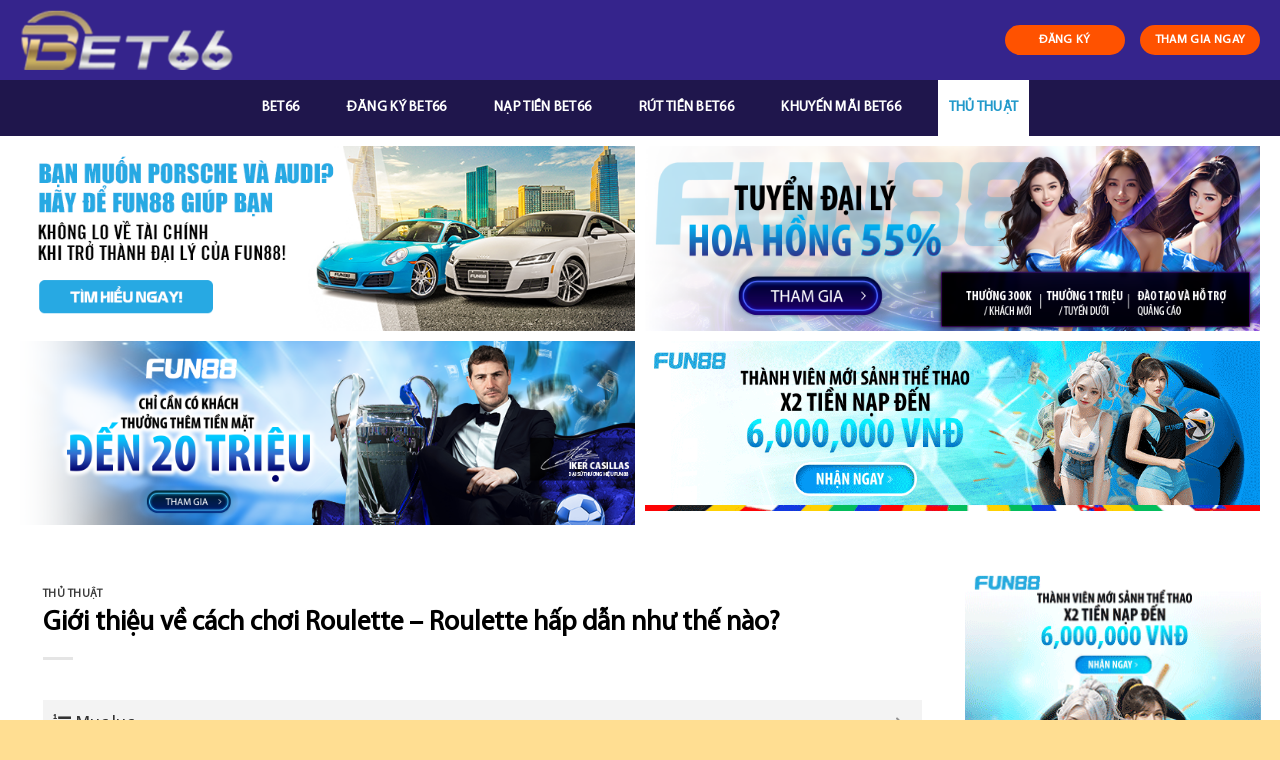

--- FILE ---
content_type: text/html; charset=UTF-8
request_url: https://bet66club.org/cach-choi-roulette/
body_size: 24054
content:
<!DOCTYPE html>
<!--[if IE 9 ]> <html lang="vi" prefix="og: https://ogp.me/ns#" class="ie9 loading-site no-js"> <![endif]-->
<!--[if IE 8 ]> <html lang="vi" prefix="og: https://ogp.me/ns#" class="ie8 loading-site no-js"> <![endif]-->
<!--[if (gte IE 9)|!(IE)]><!--><html lang="vi" prefix="og: https://ogp.me/ns#" class="loading-site no-js"> <!--<![endif]-->
<head>
	<meta name="google-site-verification" content="k0CRLHwvl0CMbuxkOG4picEz-Bn9GBxLJ0tgf3z-JEY" />
	<meta charset="UTF-8" />
	<link rel="profile" href="https://gmpg.org/xfn/11" />
	<link rel="pingback" href="https://bet66club.org/xmlrpc.php" />

	<script>(function(html){html.className = html.className.replace(/\bno-js\b/,'js')})(document.documentElement);</script>
<meta name="viewport" content="width=device-width, initial-scale=1, maximum-scale=1" />
<!-- Search Engine Optimization by Rank Math - https://s.rankmath.com/home -->
<title>Giới thiệu về cách chơi Roulette - Roulette hấp dẫn như thế nào?</title>
<meta name="description" content="Cách chơi Roulette là từ khóa được tìm kiếm trên các trang mạng xã hội, bởi các game thủ chuyên nghiệp. Bài viết dưới đây sẽ đưa ra cho anh em hiểu rõ hơn"/>
<meta name="robots" content="index, follow, max-snippet:-1, max-video-preview:-1, max-image-preview:large"/>
<link rel="canonical" href="https://bet66club.org/cach-choi-roulette/" />
<meta property="og:locale" content="vi_VN" />
<meta property="og:type" content="article" />
<meta property="og:title" content="Giới thiệu về cách chơi Roulette - Roulette hấp dẫn như thế nào?" />
<meta property="og:description" content="Cách chơi Roulette là từ khóa được tìm kiếm trên các trang mạng xã hội, bởi các game thủ chuyên nghiệp. Bài viết dưới đây sẽ đưa ra cho anh em hiểu rõ hơn" />
<meta property="og:url" content="https://bet66club.org/cach-choi-roulette/" />
<meta property="og:site_name" content="Bet66 Club" />
<meta property="article:section" content="Thủ Thuật" />
<meta property="og:updated_time" content="2022-05-18T16:17:25+07:00" />
<meta property="og:image" content="https://bet66club.org/wp-content/uploads/2022/05/Gioi-thieu-ve-cach-choi-Roulette-voi-nguoi-choi-min.png" />
<meta property="og:image:secure_url" content="https://bet66club.org/wp-content/uploads/2022/05/Gioi-thieu-ve-cach-choi-Roulette-voi-nguoi-choi-min.png" />
<meta property="og:image:width" content="805" />
<meta property="og:image:height" content="452" />
<meta property="og:image:alt" content="Giới thiệu về cách chơi Roulette với người chơi" />
<meta property="og:image:type" content="image/png" />
<meta property="article:published_time" content="2022-05-14T14:49:53+07:00" />
<meta property="article:modified_time" content="2022-05-18T16:17:25+07:00" />
<meta name="twitter:card" content="summary_large_image" />
<meta name="twitter:title" content="Giới thiệu về cách chơi Roulette - Roulette hấp dẫn như thế nào?" />
<meta name="twitter:description" content="Cách chơi Roulette là từ khóa được tìm kiếm trên các trang mạng xã hội, bởi các game thủ chuyên nghiệp. Bài viết dưới đây sẽ đưa ra cho anh em hiểu rõ hơn" />
<meta name="twitter:image" content="https://bet66club.org/wp-content/uploads/2022/05/Gioi-thieu-ve-cach-choi-Roulette-voi-nguoi-choi-min.png" />
<meta name="twitter:label1" content="Written by" />
<meta name="twitter:data1" content="bet66" />
<meta name="twitter:label2" content="Time to read" />
<meta name="twitter:data2" content="11 minutes" />
<script type="application/ld+json" class="rank-math-schema">{"@context":"https://schema.org","@graph":[{"@type":["Person","Organization"],"@id":"https://bet66club.org/#person","name":"bet66"},{"@type":"WebSite","@id":"https://bet66club.org/#website","url":"https://bet66club.org","name":"bet66","publisher":{"@id":"https://bet66club.org/#person"},"inLanguage":"vi"},{"@type":"ImageObject","@id":"https://bet66club.org/wp-content/uploads/2022/05/Gioi-thieu-ve-cach-choi-Roulette-voi-nguoi-choi-min.png","url":"https://bet66club.org/wp-content/uploads/2022/05/Gioi-thieu-ve-cach-choi-Roulette-voi-nguoi-choi-min.png","width":"805","height":"452","caption":"Gi\u1edbi thi\u1ec7u v\u1ec1 c\u00e1ch ch\u01a1i Roulette v\u1edbi ng\u01b0\u1eddi ch\u01a1i","inLanguage":"vi"},{"@type":"Person","@id":"https://bet66club.org/author/bet66/","name":"bet66","url":"https://bet66club.org/author/bet66/","image":{"@type":"ImageObject","@id":"https://secure.gravatar.com/avatar/9070397754112296f618713f0925e69d?s=96&amp;d=mm&amp;r=g","url":"https://secure.gravatar.com/avatar/9070397754112296f618713f0925e69d?s=96&amp;d=mm&amp;r=g","caption":"bet66","inLanguage":"vi"}},{"@type":"WebPage","@id":"https://bet66club.org/cach-choi-roulette/#webpage","url":"https://bet66club.org/cach-choi-roulette/","name":"Gi\u1edbi thi\u1ec7u v\u1ec1 c\u00e1ch ch\u01a1i Roulette - Roulette h\u1ea5p d\u1eabn nh\u01b0 th\u1ebf n\u00e0o?","datePublished":"2022-05-14T14:49:53+07:00","dateModified":"2022-05-18T16:17:25+07:00","author":{"@id":"https://bet66club.org/author/bet66/"},"isPartOf":{"@id":"https://bet66club.org/#website"},"primaryImageOfPage":{"@id":"https://bet66club.org/wp-content/uploads/2022/05/Gioi-thieu-ve-cach-choi-Roulette-voi-nguoi-choi-min.png"},"inLanguage":"vi"},{"@type":"BlogPosting","headline":"Gi\u1edbi thi\u1ec7u v\u1ec1 c\u00e1ch ch\u01a1i Roulette - Roulette h\u1ea5p d\u1eabn nh\u01b0 th\u1ebf n\u00e0o?","keywords":"c\u00e1ch ch\u01a1i Roulette","datePublished":"2022-05-14T14:49:53+07:00","dateModified":"2022-05-18T16:17:25+07:00","author":{"@id":"https://bet66club.org/author/bet66/"},"publisher":{"@id":"https://bet66club.org/#person"},"description":"C\u00e1ch ch\u01a1i Roulette l\u00e0 t\u1eeb kh\u00f3a \u0111\u01b0\u1ee3c t\u00ecm ki\u1ebfm tr\u00ean c\u00e1c trang m\u1ea1ng x\u00e3 h\u1ed9i, b\u1edfi c\u00e1c game th\u1ee7 chuy\u00ean nghi\u1ec7p. B\u00e0i vi\u1ebft d\u01b0\u1edbi \u0111\u00e2y s\u1ebd \u0111\u01b0a ra cho anh em hi\u1ec3u r\u00f5 h\u01a1n","name":"Gi\u1edbi thi\u1ec7u v\u1ec1 c\u00e1ch ch\u01a1i Roulette - Roulette h\u1ea5p d\u1eabn nh\u01b0 th\u1ebf n\u00e0o?","@id":"https://bet66club.org/cach-choi-roulette/#richSnippet","isPartOf":{"@id":"https://bet66club.org/cach-choi-roulette/#webpage"},"image":{"@id":"https://bet66club.org/wp-content/uploads/2022/05/Gioi-thieu-ve-cach-choi-Roulette-voi-nguoi-choi-min.png"},"inLanguage":"vi","mainEntityOfPage":{"@id":"https://bet66club.org/cach-choi-roulette/#webpage"}}]}</script>
<!-- /Rank Math WordPress SEO plugin -->

<link rel='dns-prefetch' href='//cdn.jsdelivr.net' />
<link rel='dns-prefetch' href='//fonts.googleapis.com' />
<link rel='dns-prefetch' href='//s.w.org' />
<link rel="alternate" type="application/rss+xml" title="Dòng thông tin Bet66 Club &raquo;" href="https://bet66club.org/feed/" />
<link rel="alternate" type="application/rss+xml" title="Dòng phản hồi Bet66 Club &raquo;" href="https://bet66club.org/comments/feed/" />
<link rel="alternate" type="application/rss+xml" title="Bet66 Club &raquo; Giới thiệu về cách chơi Roulette &#8211; Roulette hấp dẫn như thế nào? Dòng phản hồi" href="https://bet66club.org/cach-choi-roulette/feed/" />
<link rel="prefetch" href="https://bet66club.org/wp-content/themes/flatsome/assets/js/chunk.countup.fe2c1016.js" />
<link rel="prefetch" href="https://bet66club.org/wp-content/themes/flatsome/assets/js/chunk.sticky-sidebar.a58a6557.js" />
<link rel="prefetch" href="https://bet66club.org/wp-content/themes/flatsome/assets/js/chunk.tooltips.29144c1c.js" />
<link rel="prefetch" href="https://bet66club.org/wp-content/themes/flatsome/assets/js/chunk.vendors-popups.947eca5c.js" />
<link rel="prefetch" href="https://bet66club.org/wp-content/themes/flatsome/assets/js/chunk.vendors-slider.f0d2cbc9.js" />
<script type="text/javascript">
window._wpemojiSettings = {"baseUrl":"https:\/\/s.w.org\/images\/core\/emoji\/13.1.0\/72x72\/","ext":".png","svgUrl":"https:\/\/s.w.org\/images\/core\/emoji\/13.1.0\/svg\/","svgExt":".svg","source":{"concatemoji":"https:\/\/bet66club.org\/wp-includes\/js\/wp-emoji-release.min.js?ver=5.9.12"}};
/*! This file is auto-generated */
!function(e,a,t){var n,r,o,i=a.createElement("canvas"),p=i.getContext&&i.getContext("2d");function s(e,t){var a=String.fromCharCode;p.clearRect(0,0,i.width,i.height),p.fillText(a.apply(this,e),0,0);e=i.toDataURL();return p.clearRect(0,0,i.width,i.height),p.fillText(a.apply(this,t),0,0),e===i.toDataURL()}function c(e){var t=a.createElement("script");t.src=e,t.defer=t.type="text/javascript",a.getElementsByTagName("head")[0].appendChild(t)}for(o=Array("flag","emoji"),t.supports={everything:!0,everythingExceptFlag:!0},r=0;r<o.length;r++)t.supports[o[r]]=function(e){if(!p||!p.fillText)return!1;switch(p.textBaseline="top",p.font="600 32px Arial",e){case"flag":return s([127987,65039,8205,9895,65039],[127987,65039,8203,9895,65039])?!1:!s([55356,56826,55356,56819],[55356,56826,8203,55356,56819])&&!s([55356,57332,56128,56423,56128,56418,56128,56421,56128,56430,56128,56423,56128,56447],[55356,57332,8203,56128,56423,8203,56128,56418,8203,56128,56421,8203,56128,56430,8203,56128,56423,8203,56128,56447]);case"emoji":return!s([10084,65039,8205,55357,56613],[10084,65039,8203,55357,56613])}return!1}(o[r]),t.supports.everything=t.supports.everything&&t.supports[o[r]],"flag"!==o[r]&&(t.supports.everythingExceptFlag=t.supports.everythingExceptFlag&&t.supports[o[r]]);t.supports.everythingExceptFlag=t.supports.everythingExceptFlag&&!t.supports.flag,t.DOMReady=!1,t.readyCallback=function(){t.DOMReady=!0},t.supports.everything||(n=function(){t.readyCallback()},a.addEventListener?(a.addEventListener("DOMContentLoaded",n,!1),e.addEventListener("load",n,!1)):(e.attachEvent("onload",n),a.attachEvent("onreadystatechange",function(){"complete"===a.readyState&&t.readyCallback()})),(n=t.source||{}).concatemoji?c(n.concatemoji):n.wpemoji&&n.twemoji&&(c(n.twemoji),c(n.wpemoji)))}(window,document,window._wpemojiSettings);
</script>
<style type="text/css">
img.wp-smiley,
img.emoji {
	display: inline !important;
	border: none !important;
	box-shadow: none !important;
	height: 1em !important;
	width: 1em !important;
	margin: 0 0.07em !important;
	vertical-align: -0.1em !important;
	background: none !important;
	padding: 0 !important;
}
</style>
	<style id='wp-block-library-inline-css' type='text/css'>
:root{--wp-admin-theme-color:#007cba;--wp-admin-theme-color--rgb:0,124,186;--wp-admin-theme-color-darker-10:#006ba1;--wp-admin-theme-color-darker-10--rgb:0,107,161;--wp-admin-theme-color-darker-20:#005a87;--wp-admin-theme-color-darker-20--rgb:0,90,135;--wp-admin-border-width-focus:2px}@media (-webkit-min-device-pixel-ratio:2),(min-resolution:192dpi){:root{--wp-admin-border-width-focus:1.5px}}:root{--wp--preset--font-size--normal:16px;--wp--preset--font-size--huge:42px}:root .has-very-light-gray-background-color{background-color:#eee}:root .has-very-dark-gray-background-color{background-color:#313131}:root .has-very-light-gray-color{color:#eee}:root .has-very-dark-gray-color{color:#313131}:root .has-vivid-green-cyan-to-vivid-cyan-blue-gradient-background{background:linear-gradient(135deg,#00d084,#0693e3)}:root .has-purple-crush-gradient-background{background:linear-gradient(135deg,#34e2e4,#4721fb 50%,#ab1dfe)}:root .has-hazy-dawn-gradient-background{background:linear-gradient(135deg,#faaca8,#dad0ec)}:root .has-subdued-olive-gradient-background{background:linear-gradient(135deg,#fafae1,#67a671)}:root .has-atomic-cream-gradient-background{background:linear-gradient(135deg,#fdd79a,#004a59)}:root .has-nightshade-gradient-background{background:linear-gradient(135deg,#330968,#31cdcf)}:root .has-midnight-gradient-background{background:linear-gradient(135deg,#020381,#2874fc)}.has-regular-font-size{font-size:1em}.has-larger-font-size{font-size:2.625em}.has-normal-font-size{font-size:var(--wp--preset--font-size--normal)}.has-huge-font-size{font-size:var(--wp--preset--font-size--huge)}.has-text-align-center{text-align:center}.has-text-align-left{text-align:left}.has-text-align-right{text-align:right}#end-resizable-editor-section{display:none}.aligncenter{clear:both}.items-justified-left{justify-content:flex-start}.items-justified-center{justify-content:center}.items-justified-right{justify-content:flex-end}.items-justified-space-between{justify-content:space-between}.screen-reader-text{border:0;clip:rect(1px,1px,1px,1px);-webkit-clip-path:inset(50%);clip-path:inset(50%);height:1px;margin:-1px;overflow:hidden;padding:0;position:absolute;width:1px;word-wrap:normal!important}.screen-reader-text:focus{background-color:#ddd;clip:auto!important;-webkit-clip-path:none;clip-path:none;color:#444;display:block;font-size:1em;height:auto;left:5px;line-height:normal;padding:15px 23px 14px;text-decoration:none;top:5px;width:auto;z-index:100000}html :where(img[class*=wp-image-]){height:auto;max-width:100%}
</style>
<link rel='stylesheet' id='contact-form-7-css'  href='https://bet66club.org/wp-content/plugins/contact-form-7/includes/css/styles.css?ver=5.5.6' type='text/css' media='all' />
<link rel='stylesheet' id='fixedtoc-style-css'  href='https://bet66club.org/wp-content/plugins/fixed-toc/frontend/assets/css/ftoc.min.css?ver=3.1.22' type='text/css' media='all' />
<style id='fixedtoc-style-inline-css' type='text/css'>
.ftwp-in-post#ftwp-container-outer { height: auto; } #ftwp-container.ftwp-wrap #ftwp-contents { width: 250px; height: auto; } .ftwp-in-post#ftwp-container-outer #ftwp-contents { height: auto; } .ftwp-in-post#ftwp-container-outer.ftwp-float-none #ftwp-contents { width: 1000px; } #ftwp-container.ftwp-wrap #ftwp-trigger { width: 50px; height: 50px; font-size: 30px; } #ftwp-container #ftwp-trigger.ftwp-border-medium { font-size: 29px; } #ftwp-container.ftwp-wrap #ftwp-header { font-size: 18px; font-family: inherit; } #ftwp-container.ftwp-wrap #ftwp-header-title { font-weight: normal; } #ftwp-container.ftwp-wrap #ftwp-list { font-size: 14px; font-family: inherit; } #ftwp-container #ftwp-list.ftwp-liststyle-decimal .ftwp-anchor::before { font-size: 14px; } #ftwp-container #ftwp-list.ftwp-strong-first>.ftwp-item>.ftwp-anchor .ftwp-text { font-size: 15.4px; } #ftwp-container #ftwp-list.ftwp-strong-first.ftwp-liststyle-decimal>.ftwp-item>.ftwp-anchor::before { font-size: 15.4px; } #ftwp-container.ftwp-wrap #ftwp-trigger { color: #333; background: rgba(243,243,243,0.95); } #ftwp-container.ftwp-wrap #ftwp-trigger { border-color: rgba(51,51,51,0.95); } #ftwp-container.ftwp-wrap #ftwp-header { color: #333; background: rgba(243,243,243,0.95); } #ftwp-container.ftwp-wrap #ftwp-contents:hover #ftwp-header { background: #f3f3f3; } #ftwp-container.ftwp-wrap #ftwp-list { color: #333; background: rgba(243,243,243,0.95); } #ftwp-container.ftwp-wrap #ftwp-contents:hover #ftwp-list { background: #f3f3f3; } #ftwp-container.ftwp-wrap #ftwp-list .ftwp-anchor:hover { color: #00A368; } #ftwp-container.ftwp-wrap #ftwp-list .ftwp-anchor:focus, #ftwp-container.ftwp-wrap #ftwp-list .ftwp-active, #ftwp-container.ftwp-wrap #ftwp-list .ftwp-active:hover { color: #fff; } #ftwp-container.ftwp-wrap #ftwp-list .ftwp-text::before { background: rgba(221,51,51,0.95); } .ftwp-heading-target::before { background: rgba(221,51,51,0.95); }
</style>
<link rel='stylesheet' id='flatsome-main-css'  href='https://bet66club.org/wp-content/themes/flatsome/assets/css/flatsome.css?ver=3.15.3' type='text/css' media='all' />
<style id='flatsome-main-inline-css' type='text/css'>
@font-face {
				font-family: "fl-icons";
				font-display: block;
				src: url(https://bet66club.org/wp-content/themes/flatsome/assets/css/icons/fl-icons.eot?v=3.15.3);
				src:
					url(https://bet66club.org/wp-content/themes/flatsome/assets/css/icons/fl-icons.eot#iefix?v=3.15.3) format("embedded-opentype"),
					url(https://bet66club.org/wp-content/themes/flatsome/assets/css/icons/fl-icons.woff2?v=3.15.3) format("woff2"),
					url(https://bet66club.org/wp-content/themes/flatsome/assets/css/icons/fl-icons.ttf?v=3.15.3) format("truetype"),
					url(https://bet66club.org/wp-content/themes/flatsome/assets/css/icons/fl-icons.woff?v=3.15.3) format("woff"),
					url(https://bet66club.org/wp-content/themes/flatsome/assets/css/icons/fl-icons.svg?v=3.15.3#fl-icons) format("svg");
			}
</style>
<link rel='stylesheet' id='flatsome-style-css'  href='https://bet66club.org/wp-content/themes/flatsome-child/style.css?ver=3.0' type='text/css' media='all' />
<link rel='stylesheet' id='ads-style-css'  href='https://bet66club.org/wp-content/plugins/ads-sv-group/css/ads.css?ver=5.9.12' type='text/css' media='all' />
<link rel='stylesheet' id='flatsome-googlefonts-css'  href='//fonts.googleapis.com/css?family=%3Aregular%2C%2C%2C%2C&#038;display=swap&#038;ver=3.9' type='text/css' media='all' />
<script type='text/javascript' src='https://bet66club.org/wp-includes/js/jquery/jquery.min.js?ver=3.6.0' id='jquery-core-js'></script>
<script type='text/javascript' src='https://bet66club.org/wp-includes/js/jquery/jquery-migrate.min.js?ver=3.3.2' id='jquery-migrate-js'></script>
<link rel="https://api.w.org/" href="https://bet66club.org/wp-json/" /><link rel="alternate" type="application/json" href="https://bet66club.org/wp-json/wp/v2/posts/2631" /><link rel="EditURI" type="application/rsd+xml" title="RSD" href="https://bet66club.org/xmlrpc.php?rsd" />
<link rel="wlwmanifest" type="application/wlwmanifest+xml" href="https://bet66club.org/wp-includes/wlwmanifest.xml" /> 
<meta name="generator" content="WordPress 5.9.12" />
<link rel='shortlink' href='https://bet66club.org/?p=2631' />
<link rel="alternate" type="application/json+oembed" href="https://bet66club.org/wp-json/oembed/1.0/embed?url=https%3A%2F%2Fbet66club.org%2Fcach-choi-roulette%2F" />
<link rel="alternate" type="text/xml+oembed" href="https://bet66club.org/wp-json/oembed/1.0/embed?url=https%3A%2F%2Fbet66club.org%2Fcach-choi-roulette%2F&#038;format=xml" />
<meta name="google-site-verification" content="4f9huAZaPYOmDAsRStGlek-lDM3pAi54UmUK_jaP0Bc" />
<!-- Google tag (gtag.js) -->
<script async src="https://www.googletagmanager.com/gtag/js?id=G-4RCJ5Q9XXY"></script>
<script>
  window.dataLayer = window.dataLayer || [];
  function gtag(){dataLayer.push(arguments);}
  gtag('js', new Date());

  gtag('config', 'G-4RCJ5Q9XXY');
</script>
<script type="application/ld+json">
{
  "@context": "https://schema.org",
  "@type": "Casino",
  "name": "Bet66",
  "alternateName": "Bet66 Club | Link Vào Nhà Cái Bet66 Chính Thức Mới Nhất",
  "@id": "https://bet66club.org/",
"url":"https://bet66club.org/",
  "logo": "https://bet66club.org/wp-content/uploads/2022/04/logo-bet66.png",
  "image": "https://bet66club.org/wp-content/uploads/2022/04/logo-bet66.png",
  "description": "Để tìm kiếm một nhà cái cá cược online không khó nhưng để đảm bảo độ uy tín, chất lượng không phải dễ. Vì vậy Bet66 là địa chỉ mà các game thủ không nên bỏ lỡ. Chơi ngay tại bet66club.org",
  "telephone": "0973961475",
  "address": {
    "@type": "PostalAddress",
    "streetAddress": "200 Cao Đạt, Phường 1, Quận 5, Thành phố Hồ Chí Minh 72708",
    "addressLocality": "Quận 5",
	"addressRegion": "Hồ Chí Minh",
    "postalCode": "700000",
    "addressCountry": "VN"
  },
  "sameAs": [
    "https://500px.com/p/bet66club",
    "https://www.youtube.com/channel/UCAE-LfP5gI4iN5xusq4eujw/about",
	"https://scholar.google.com/citations?hl=vi&user=oAdDIowAAAAJ",
	"https://bet66club.blogspot.com/",
	"https://draft.blogger.com/profile/08353664716926794207",
	"https://www.skillshare.com/profile/Nha-Cai-Bet66/792549244",
	"https://bet66club.wordpress.com/",
    "https://vi.gravatar.com/bet66club",
	"https://www.pinterest.com/bet66club",
	"https://www.goodreads.com/bet66club",
	"https://vimeo.com/bet66club",
	"https://angel.co/u/bet66club"
  ]
}
</script>
<script type="application/ld+json">
{
  "@context": "https://schema.org/",
  "@type": "Person",
  "name": "Đỗ Quang Hải",
  "url": "https://bet66club.org/",
  "image": "https://secure.gravatar.com/avatar/85f819e96cfb2b6369ff93f71076b03e",
  "sameAs": [
    "https://500px.com/p/doquanghai",
    "https://www.youtube.com/channel/UCkcK_67KIJGEiKp-W91eNLA/about",
    "https://doquanghaibet66club.blogspot.com/",
    "https://draft.blogger.com/profile/12246479513734107908",
    "https://doquanghai.wordpress.com/",
    "https://vi.gravatar.com/doquanghai",
    "https://www.pinterest.com/doquanghaibet66club/",
    "https://www.goodreads.com/doquanghai",
    "https://www.twitch.tv/doquanghai/about",
    "https://www.behance.net/doquanghai",
    "https://www.kickstarter.com/profile/doquanghai/about"
  ],
  "jobTitle": "founder ceo",
  "worksFor": {
    "@type": "Casino",
    "name": "bet66club.org"
  }  
}
</script>
<style>.bg{opacity: 0; transition: opacity 1s; -webkit-transition: opacity 1s;} .bg-loaded{opacity: 1;}</style><!--[if IE]><link rel="stylesheet" type="text/css" href="https://bet66club.org/wp-content/themes/flatsome/assets/css/ie-fallback.css"><script src="//cdnjs.cloudflare.com/ajax/libs/html5shiv/3.6.1/html5shiv.js"></script><script>var head = document.getElementsByTagName('head')[0],style = document.createElement('style');style.type = 'text/css';style.styleSheet.cssText = ':before,:after{content:none !important';head.appendChild(style);setTimeout(function(){head.removeChild(style);}, 0);</script><script src="https://bet66club.org/wp-content/themes/flatsome/assets/libs/ie-flexibility.js"></script><![endif]--><link rel="icon" href="https://bet66club.org/wp-content/uploads/2022/04/favicon-bet66.ico" sizes="32x32" />
<link rel="icon" href="https://bet66club.org/wp-content/uploads/2022/04/favicon-bet66.ico" sizes="192x192" />
<link rel="apple-touch-icon" href="https://bet66club.org/wp-content/uploads/2022/04/favicon-bet66.ico" />
<meta name="msapplication-TileImage" content="https://bet66club.org/wp-content/uploads/2022/04/favicon-bet66.ico" />
<style id="custom-css" type="text/css">:root {--primary-color: #25aae1;}html{background-color:#ffde92!important;}.full-width .ubermenu-nav, .container, .row{max-width: 1270px}.row.row-collapse{max-width: 1240px}.row.row-small{max-width: 1262.5px}.row.row-large{max-width: 1300px}.sticky-add-to-cart--active, #wrapper,#main,#main.dark{background-color: #ffffff}.header-main{height: 80px}#logo img{max-height: 80px}#logo{width:213px;}.header-bottom{min-height: 56px}.header-top{min-height: 30px}.transparent .header-main{height: 265px}.transparent #logo img{max-height: 265px}.has-transparent + .page-title:first-of-type,.has-transparent + #main > .page-title,.has-transparent + #main > div > .page-title,.has-transparent + #main .page-header-wrapper:first-of-type .page-title{padding-top: 315px;}.header.show-on-scroll,.stuck .header-main{height:45px!important}.stuck #logo img{max-height: 45px!important}.search-form{ width: 100%;}.header-bg-color {background-color: #35248c}.header-bottom {background-color: #1f164c}.top-bar-nav > li > a{line-height: 16px }.header-main .nav > li > a{line-height: 16px }.header-bottom-nav > li > a{line-height: 56px }@media (max-width: 549px) {.header-main{height: 70px}#logo img{max-height: 70px}}.main-menu-overlay{background-color: #1e73be}.nav-dropdown{font-size:95%}.header-top{background-color:#471657!important;}/* Color */.accordion-title.active, .has-icon-bg .icon .icon-inner,.logo a, .primary.is-underline, .primary.is-link, .badge-outline .badge-inner, .nav-outline > li.active> a,.nav-outline >li.active > a, .cart-icon strong,[data-color='primary'], .is-outline.primary{color: #25aae1;}/* Color !important */[data-text-color="primary"]{color: #25aae1!important;}/* Background Color */[data-text-bg="primary"]{background-color: #25aae1;}/* Background */.scroll-to-bullets a,.featured-title, .label-new.menu-item > a:after, .nav-pagination > li > .current,.nav-pagination > li > span:hover,.nav-pagination > li > a:hover,.has-hover:hover .badge-outline .badge-inner,button[type="submit"], .button.wc-forward:not(.checkout):not(.checkout-button), .button.submit-button, .button.primary:not(.is-outline),.featured-table .title,.is-outline:hover, .has-icon:hover .icon-label,.nav-dropdown-bold .nav-column li > a:hover, .nav-dropdown.nav-dropdown-bold > li > a:hover, .nav-dropdown-bold.dark .nav-column li > a:hover, .nav-dropdown.nav-dropdown-bold.dark > li > a:hover, .header-vertical-menu__opener ,.is-outline:hover, .tagcloud a:hover,.grid-tools a, input[type='submit']:not(.is-form), .box-badge:hover .box-text, input.button.alt,.nav-box > li > a:hover,.nav-box > li.active > a,.nav-pills > li.active > a ,.current-dropdown .cart-icon strong, .cart-icon:hover strong, .nav-line-bottom > li > a:before, .nav-line-grow > li > a:before, .nav-line > li > a:before,.banner, .header-top, .slider-nav-circle .flickity-prev-next-button:hover svg, .slider-nav-circle .flickity-prev-next-button:hover .arrow, .primary.is-outline:hover, .button.primary:not(.is-outline), input[type='submit'].primary, input[type='submit'].primary, input[type='reset'].button, input[type='button'].primary, .badge-inner{background-color: #25aae1;}/* Border */.nav-vertical.nav-tabs > li.active > a,.scroll-to-bullets a.active,.nav-pagination > li > .current,.nav-pagination > li > span:hover,.nav-pagination > li > a:hover,.has-hover:hover .badge-outline .badge-inner,.accordion-title.active,.featured-table,.is-outline:hover, .tagcloud a:hover,blockquote, .has-border, .cart-icon strong:after,.cart-icon strong,.blockUI:before, .processing:before,.loading-spin, .slider-nav-circle .flickity-prev-next-button:hover svg, .slider-nav-circle .flickity-prev-next-button:hover .arrow, .primary.is-outline:hover{border-color: #25aae1}.nav-tabs > li.active > a{border-top-color: #25aae1}.widget_shopping_cart_content .blockUI.blockOverlay:before { border-left-color: #25aae1 }.woocommerce-checkout-review-order .blockUI.blockOverlay:before { border-left-color: #25aae1 }/* Fill */.slider .flickity-prev-next-button:hover svg,.slider .flickity-prev-next-button:hover .arrow{fill: #25aae1;}/* Background Color */[data-icon-label]:after, .secondary.is-underline:hover,.secondary.is-outline:hover,.icon-label,.button.secondary:not(.is-outline),.button.alt:not(.is-outline), .badge-inner.on-sale, .button.checkout, .single_add_to_cart_button, .current .breadcrumb-step{ background-color:#ddca52; }[data-text-bg="secondary"]{background-color: #ddca52;}/* Color */.secondary.is-underline,.secondary.is-link, .secondary.is-outline,.stars a.active, .star-rating:before, .woocommerce-page .star-rating:before,.star-rating span:before, .color-secondary{color: #ddca52}/* Color !important */[data-text-color="secondary"]{color: #ddca52!important;}/* Border */.secondary.is-outline:hover{border-color:#ddca52}.success.is-underline:hover,.success.is-outline:hover,.success{background-color: #2ecc71}.success-color, .success.is-link, .success.is-outline{color: #2ecc71;}.success-border{border-color: #2ecc71!important;}/* Color !important */[data-text-color="success"]{color: #2ecc71!important;}/* Background Color */[data-text-bg="success"]{background-color: #2ecc71;}.alert.is-underline:hover,.alert.is-outline:hover,.alert{background-color: #e00404}.alert.is-link, .alert.is-outline, .color-alert{color: #e00404;}/* Color !important */[data-text-color="alert"]{color: #e00404!important;}/* Background Color */[data-text-bg="alert"]{background-color: #e00404;}body{font-size: 100%;}@media screen and (max-width: 549px){body{font-size: 100%;}}body{color: #0a0a0a}h1,h2,h3,h4,h5,h6,.heading-font{color: #000000;}.breadcrumbs{text-transform: none;}button,.button{text-transform: none;}.section-title span{text-transform: none;}h3.widget-title,span.widget-title{text-transform: none;}.header:not(.transparent) .header-nav-main.nav > li > a {color: #222222;}.header:not(.transparent) .header-bottom-nav.nav > li > a{color: #ffffff;}.header:not(.transparent) .header-bottom-nav.nav > li > a:hover,.header:not(.transparent) .header-bottom-nav.nav > li.active > a,.header:not(.transparent) .header-bottom-nav.nav > li.current > a,.header:not(.transparent) .header-bottom-nav.nav > li > a.active,.header:not(.transparent) .header-bottom-nav.nav > li > a.current{color: #ffffff;}.header-bottom-nav.nav-line-bottom > li > a:before,.header-bottom-nav.nav-line-grow > li > a:before,.header-bottom-nav.nav-line > li > a:before,.header-bottom-nav.nav-box > li > a:hover,.header-bottom-nav.nav-box > li.active > a,.header-bottom-nav.nav-pills > li > a:hover,.header-bottom-nav.nav-pills > li.active > a{color:#FFF!important;background-color: #ffffff;}a{color: #0a0a0a;}a:hover{color: #111111;}.tagcloud a:hover{border-color: #111111;background-color: #111111;}.footer-1{background-color: #2b2b2b}.absolute-footer, html{background-color: #23282d}.label-new.menu-item > a:after{content:"New";}.label-hot.menu-item > a:after{content:"Hot";}.label-sale.menu-item > a:after{content:"Sale";}.label-popular.menu-item > a:after{content:"Popular";}</style>		<style type="text/css" id="wp-custom-css">
			.my-button-ads {
        display: flex;
        align-items: center;
        justify-content: center;
    }
    .my-button-ads .btn {
        background-color: #ff5200;
        min-width: 120px;
        border-radius: 99px;
        color: #fff;
        display: inline-flex;
        align-items: center;
        justify-content: center;
        position: relative;
        font-size: .75em;
        letter-spacing: .03em;
        cursor: pointer;
        font-weight: bolder;
        text-align: center;
        text-decoration: none;
        vertical-align: middle;
        margin-top: 0;
        margin-right: 0;
        text-shadow: none;
        line-height: 2.4em;
        min-height: 2.5em;
        padding: 0 1.2em;
        max-width: 100%;
        transition: transform .3s,border .3s,background .3s,box-shadow .3s,opacity .3s,color .3s;
        text-rendering: optimizeLegibility;
        box-sizing: border-box;
white-space: nowrap;
    }
    .my-button-ads .btn:not(:last-child) {
        margin-right: 15px;
    }
   
    .my-button-ads .btn:hover{
        box-shadow: inset 0 0 0 100px rgba(0,0,0,.2);
    }

@media (max-width: 676px) {
.my-ads {padding: 0 15px }
.my-button-ads .btn {
	min-width: 90px;
}
.my-button-ads .btn:not(:last-child) {
        margin-right: 10px;
    }
.my-button-ads .btn:not(:last-child):before {
right: -13px}
}
.textwidget .custom-list li strong {
	display: inline-block
}
.textwidget .custom-list li ul {
	margin: 0 !important;
		padding-left: 15px;
}
.textwidget .custom-list li {
	padding: 3px 0;
}
.textwidget .custom-list li ul li {
	list-style-type: circle;
    border-bottom: 0 !important;
    margin-bottom: 0 !important;
    padding: 0 0 4px 0 !important;
    overflow: unset !important;
}

.textwidget .custom-list li a ,.textwidget .custom-list li ul li a {
	color:blue
}
.textwidget .custom-list li ul li a:before {
	display: none
}
#bottom {
	padding: 10px 0;
}
.link-title {
	display:flex;
	gap: 10px;
padding:10px 0;	align-items: center;
	width: 100%;
	flex-wrap: wrap;
	justify-content: center
}
.link-title .my-link-ads:not(:last-child):after {
	content: "|";
	display: inline-block;
	color: #f1f1f1
}
.link-title .my-link-ads a {
	color: #f1f1f1
}		</style>
		</head>

<body class="post-template-default single single-post postid-2631 single-format-standard full-width lightbox mobile-submenu-toggle has-ftoc">

<svg xmlns="http://www.w3.org/2000/svg" viewBox="0 0 0 0" width="0" height="0" focusable="false" role="none" style="visibility: hidden; position: absolute; left: -9999px; overflow: hidden;" ><defs><filter id="wp-duotone-dark-grayscale"><feColorMatrix color-interpolation-filters="sRGB" type="matrix" values=" .299 .587 .114 0 0 .299 .587 .114 0 0 .299 .587 .114 0 0 .299 .587 .114 0 0 " /><feComponentTransfer color-interpolation-filters="sRGB" ><feFuncR type="table" tableValues="0 0.49803921568627" /><feFuncG type="table" tableValues="0 0.49803921568627" /><feFuncB type="table" tableValues="0 0.49803921568627" /><feFuncA type="table" tableValues="1 1" /></feComponentTransfer><feComposite in2="SourceGraphic" operator="in" /></filter></defs></svg><svg xmlns="http://www.w3.org/2000/svg" viewBox="0 0 0 0" width="0" height="0" focusable="false" role="none" style="visibility: hidden; position: absolute; left: -9999px; overflow: hidden;" ><defs><filter id="wp-duotone-grayscale"><feColorMatrix color-interpolation-filters="sRGB" type="matrix" values=" .299 .587 .114 0 0 .299 .587 .114 0 0 .299 .587 .114 0 0 .299 .587 .114 0 0 " /><feComponentTransfer color-interpolation-filters="sRGB" ><feFuncR type="table" tableValues="0 1" /><feFuncG type="table" tableValues="0 1" /><feFuncB type="table" tableValues="0 1" /><feFuncA type="table" tableValues="1 1" /></feComponentTransfer><feComposite in2="SourceGraphic" operator="in" /></filter></defs></svg><svg xmlns="http://www.w3.org/2000/svg" viewBox="0 0 0 0" width="0" height="0" focusable="false" role="none" style="visibility: hidden; position: absolute; left: -9999px; overflow: hidden;" ><defs><filter id="wp-duotone-purple-yellow"><feColorMatrix color-interpolation-filters="sRGB" type="matrix" values=" .299 .587 .114 0 0 .299 .587 .114 0 0 .299 .587 .114 0 0 .299 .587 .114 0 0 " /><feComponentTransfer color-interpolation-filters="sRGB" ><feFuncR type="table" tableValues="0.54901960784314 0.98823529411765" /><feFuncG type="table" tableValues="0 1" /><feFuncB type="table" tableValues="0.71764705882353 0.25490196078431" /><feFuncA type="table" tableValues="1 1" /></feComponentTransfer><feComposite in2="SourceGraphic" operator="in" /></filter></defs></svg><svg xmlns="http://www.w3.org/2000/svg" viewBox="0 0 0 0" width="0" height="0" focusable="false" role="none" style="visibility: hidden; position: absolute; left: -9999px; overflow: hidden;" ><defs><filter id="wp-duotone-blue-red"><feColorMatrix color-interpolation-filters="sRGB" type="matrix" values=" .299 .587 .114 0 0 .299 .587 .114 0 0 .299 .587 .114 0 0 .299 .587 .114 0 0 " /><feComponentTransfer color-interpolation-filters="sRGB" ><feFuncR type="table" tableValues="0 1" /><feFuncG type="table" tableValues="0 0.27843137254902" /><feFuncB type="table" tableValues="0.5921568627451 0.27843137254902" /><feFuncA type="table" tableValues="1 1" /></feComponentTransfer><feComposite in2="SourceGraphic" operator="in" /></filter></defs></svg><svg xmlns="http://www.w3.org/2000/svg" viewBox="0 0 0 0" width="0" height="0" focusable="false" role="none" style="visibility: hidden; position: absolute; left: -9999px; overflow: hidden;" ><defs><filter id="wp-duotone-midnight"><feColorMatrix color-interpolation-filters="sRGB" type="matrix" values=" .299 .587 .114 0 0 .299 .587 .114 0 0 .299 .587 .114 0 0 .299 .587 .114 0 0 " /><feComponentTransfer color-interpolation-filters="sRGB" ><feFuncR type="table" tableValues="0 0" /><feFuncG type="table" tableValues="0 0.64705882352941" /><feFuncB type="table" tableValues="0 1" /><feFuncA type="table" tableValues="1 1" /></feComponentTransfer><feComposite in2="SourceGraphic" operator="in" /></filter></defs></svg><svg xmlns="http://www.w3.org/2000/svg" viewBox="0 0 0 0" width="0" height="0" focusable="false" role="none" style="visibility: hidden; position: absolute; left: -9999px; overflow: hidden;" ><defs><filter id="wp-duotone-magenta-yellow"><feColorMatrix color-interpolation-filters="sRGB" type="matrix" values=" .299 .587 .114 0 0 .299 .587 .114 0 0 .299 .587 .114 0 0 .299 .587 .114 0 0 " /><feComponentTransfer color-interpolation-filters="sRGB" ><feFuncR type="table" tableValues="0.78039215686275 1" /><feFuncG type="table" tableValues="0 0.94901960784314" /><feFuncB type="table" tableValues="0.35294117647059 0.47058823529412" /><feFuncA type="table" tableValues="1 1" /></feComponentTransfer><feComposite in2="SourceGraphic" operator="in" /></filter></defs></svg><svg xmlns="http://www.w3.org/2000/svg" viewBox="0 0 0 0" width="0" height="0" focusable="false" role="none" style="visibility: hidden; position: absolute; left: -9999px; overflow: hidden;" ><defs><filter id="wp-duotone-purple-green"><feColorMatrix color-interpolation-filters="sRGB" type="matrix" values=" .299 .587 .114 0 0 .299 .587 .114 0 0 .299 .587 .114 0 0 .299 .587 .114 0 0 " /><feComponentTransfer color-interpolation-filters="sRGB" ><feFuncR type="table" tableValues="0.65098039215686 0.40392156862745" /><feFuncG type="table" tableValues="0 1" /><feFuncB type="table" tableValues="0.44705882352941 0.4" /><feFuncA type="table" tableValues="1 1" /></feComponentTransfer><feComposite in2="SourceGraphic" operator="in" /></filter></defs></svg><svg xmlns="http://www.w3.org/2000/svg" viewBox="0 0 0 0" width="0" height="0" focusable="false" role="none" style="visibility: hidden; position: absolute; left: -9999px; overflow: hidden;" ><defs><filter id="wp-duotone-blue-orange"><feColorMatrix color-interpolation-filters="sRGB" type="matrix" values=" .299 .587 .114 0 0 .299 .587 .114 0 0 .299 .587 .114 0 0 .299 .587 .114 0 0 " /><feComponentTransfer color-interpolation-filters="sRGB" ><feFuncR type="table" tableValues="0.098039215686275 1" /><feFuncG type="table" tableValues="0 0.66274509803922" /><feFuncB type="table" tableValues="0.84705882352941 0.41960784313725" /><feFuncA type="table" tableValues="1 1" /></feComponentTransfer><feComposite in2="SourceGraphic" operator="in" /></filter></defs></svg>
<a class="skip-link screen-reader-text" href="#main">Skip to content</a>

<div id="wrapper">

	
	<header id="header" class="header has-sticky sticky-jump">
		<div class="header-wrapper">
			<div id="masthead" class="header-main nav-dark">
      <div class="header-inner flex-row container logo-left medium-logo-center" role="navigation">

          <!-- Logo -->
          <div id="logo" class="flex-col logo">
            
<!-- Header logo -->
<a href="https://bet66club.org/" title="Bet66 Club" rel="home" data-wpel-link="internal">
		<img width="290" height="90" src="https://bet66club.org/wp-content/uploads/2022/04/logo-bet66.png" class="header_logo header-logo" alt="Bet66 Club"/><img  width="290" height="90" src="https://bet66club.org/wp-content/uploads/2022/04/logo-bet66.png" class="header-logo-dark" alt="Bet66 Club"/></a>
          </div>

          <!-- Mobile Left Elements -->
          <div class="flex-col show-for-medium flex-left">
            <ul class="mobile-nav nav nav-left ">
              <li class="nav-icon has-icon">
  		<a href="#" data-open="#main-menu" data-pos="left" data-bg="main-menu-overlay" data-color="" class="is-small" aria-label="Menu" aria-controls="main-menu" aria-expanded="false">
		
		  <i class="icon-menu" ></i>
		  		</a>
	</li>            </ul>
          </div>

          <!-- Left Elements -->
          <div class="flex-col hide-for-medium flex-left
            flex-grow">
            <ul class="header-nav header-nav-main nav nav-left  nav-divided nav-size-medium nav-spacing-xlarge" >
                          </ul>
          </div>

          <!-- Right Elements -->
          <div class="flex-col hide-for-medium flex-right">
            <ul class="header-nav header-nav-main nav nav-right  nav-divided nav-size-medium nav-spacing-xlarge">
                          </ul>
			              <div class="my-button-ads ads-time-842">
                            <a href="https://lucky823.com/ibux" class="btn btn-ads-1" target="_self" title="Đăng ký fun88" data-wpel-link="external" rel="follow external noopener noreferrer">
                    ĐĂNG KÝ                </a>
                <a href="https://lucky823.com/ibux" class="btn btn-ads-2" target="_self" title="Đăng Nhập Fun88" data-wpel-link="external" rel="follow external noopener noreferrer">
                    THAM GIA NGAY                </a>
            </div>
                  </div>

          <!-- Mobile Right Elements -->
          <div class="flex-col show-for-medium flex-right">
            <ul class="mobile-nav nav nav-right ">
                          </ul>
			              <div class="my-button-ads ads-time-842">
                            <a href="https://lucky823.com/ibux" class="btn btn-ads-1" target="_self" title="Đăng ký fun88" data-wpel-link="external" rel="follow external noopener noreferrer">
                    ĐĂNG KÝ                </a>
                <a href="https://lucky823.com/ibux" class="btn btn-ads-2" target="_self" title="Đăng Nhập Fun88" data-wpel-link="external" rel="follow external noopener noreferrer">
                    THAM GIA NGAY                </a>
            </div>
                  </div>

      </div>
     
      </div><div id="wide-nav" class="header-bottom wide-nav nav-dark flex-has-center hide-for-medium">
    <div class="flex-row container">

            
                        <div class="flex-col hide-for-medium flex-center">
                <ul class="nav header-nav header-bottom-nav nav-center  nav-box nav-size-medium nav-spacing-xlarge nav-uppercase">
                    <li id="menu-item-2374" class="menu-item menu-item-type-post_type menu-item-object-page menu-item-home menu-item-2374 menu-item-design-default"><a href="https://bet66club.org/" class="nav-top-link" data-wpel-link="internal">Bet66</a></li>
<li id="menu-item-2375" class="menu-item menu-item-type-post_type menu-item-object-page menu-item-2375 menu-item-design-default"><a href="https://bet66club.org/dang-ky-bet66/" class="nav-top-link" data-wpel-link="internal">Đăng Ký Bet66</a></li>
<li id="menu-item-2377" class="menu-item menu-item-type-post_type menu-item-object-page menu-item-2377 menu-item-design-default"><a href="https://bet66club.org/nap-tien-bet66/" class="nav-top-link" data-wpel-link="internal">Nạp Tiền Bet66</a></li>
<li id="menu-item-2378" class="menu-item menu-item-type-post_type menu-item-object-page menu-item-2378 menu-item-design-default"><a href="https://bet66club.org/rut-tien-bet66/" class="nav-top-link" data-wpel-link="internal">Rút Tiền Bet66</a></li>
<li id="menu-item-2376" class="menu-item menu-item-type-post_type menu-item-object-page menu-item-2376 menu-item-design-default"><a href="https://bet66club.org/khuyen-mai-bet66/" class="nav-top-link" data-wpel-link="internal">Khuyến Mãi Bet66</a></li>
<li id="menu-item-2380" class="menu-item menu-item-type-taxonomy menu-item-object-category current-post-ancestor current-menu-parent current-post-parent menu-item-2380 active menu-item-design-default"><a href="https://bet66club.org/thu-thuat/" class="nav-top-link" data-wpel-link="internal">Thủ Thuật</a></li>
                </ul>
            </div>
            
            
            
    </div>
</div>

<div class="header-bg-container fill"><div class="header-bg-image fill"></div><div class="header-bg-color fill"></div></div>		</div>
	</header>

	<div class="rh-container def">
		<div class="container">
		            <div class="my-ads grid-2 ads-time-842">
                            <a href="https://f88lucky098.com/ibuxnb" target="_self" title="Đăng ký đại lý fun88" data-wpel-link="external" rel="follow external noopener noreferrer">
                    <img src="https://www.fun6668.com/Promotion/VND/9821VNDRevamp1stPromo.png?t=842" alt="Đăng ký đại lý fun88">
                </a>
                <a href="https://f88lucky098.com/ibuxuz" target="_self" title="Đăng ký đại lý fun88" data-wpel-link="external" rel="follow external noopener noreferrer">
                    <img src="https://www.fun6668.com/Promotion/VND/dcdf3f7e-2b4c-4057-a891-b1cd674de9ca.png?t=842" alt="Đăng ký đại lý fun88">
                </a>
                <a href="https://f88lucky098.com/ibuxnb" target="_self" title="Đăng ký đại lý fun88" data-wpel-link="external" rel="follow external noopener noreferrer">
                    <img src="https://www.fun6668.com/Promotion/VND/09f3dca6-f604-44db-af3d-8c645de634c0.png?t=842" alt="Đăng ký đại lý fun88">
                </a>
                <a href="https://f88lucky098.com/ibuxnb" target="_self" title="Đăng nhập fun88" data-wpel-link="external" rel="follow external noopener noreferrer">
                    <img src="https://www.fun6668.com/Banner/3780/a8c3db80-9b12-4df8-b570-aa6fc74948e4.gif?t=842" alt="Đăng nhập fun88">
                </a>
            </div>
        	</div>

	<main id="main" class="">

<div id="content" class="blog-wrapper blog-single page-wrapper">
	

<div class="row row-small ">

	<div class="large-9 col">
		


<article id="post-2631" class="post-2631 post type-post status-publish format-standard has-post-thumbnail hentry category-thu-thuat post-ftoc">
	<div class="article-inner has-shadow box-shadow-1">
		<header class="entry-header">
	<div class="entry-header-text entry-header-text-top text-left">
		<h6 class="entry-category is-xsmall">
	<a href="https://bet66club.org/thu-thuat/" rel="category tag" data-wpel-link="internal">Thủ Thuật</a></h6>

<h1 class="entry-title">Giới thiệu về cách chơi Roulette &#8211; Roulette hấp dẫn như thế nào?</h1>
<div class="entry-divider is-divider small"></div>

	</div>
				</header>
		<div class="entry-content single-page">

	<div id="ftwp-container-outer" class="ftwp-in-post ftwp-float-none"><div id="ftwp-container" class="ftwp-wrap ftwp-hidden-state ftwp-minimize ftwp-middle-right"><button type="button" id="ftwp-trigger" class="ftwp-shape-round ftwp-border-medium" title="click To Maximize The Table Of Contents"><span class="ftwp-trigger-icon ftwp-icon-number"></span></button><nav id="ftwp-contents" class="ftwp-shape-square ftwp-border-none" data-colexp="collapse"><header id="ftwp-header"><span id="ftwp-header-control" class="ftwp-icon-number"></span><button type="button" id="ftwp-header-minimize" class="ftwp-icon-collapse" aria-labelledby="ftwp-header-title" aria-label="Expand or collapse"></button><h3 id="ftwp-header-title">Mục lục</h3></header><ol id="ftwp-list" class="ftwp-liststyle-decimal ftwp-effect-bounce-to-right ftwp-list-nest ftwp-strong-first ftwp-colexp ftwp-colexp-icon" style="display: none"><li class="ftwp-item"><a class="ftwp-anchor" href="#ftoc-heading-1"><span class="ftwp-text">Roulette là gì?</span></a></li><li class="ftwp-item"><a class="ftwp-anchor" href="#ftoc-heading-2"><span class="ftwp-text">Cách chơi Roulette tại các nhà cái</span></a></li><li class="ftwp-item"><a class="ftwp-anchor" href="#ftoc-heading-3"><span class="ftwp-text">Luật chơi Roullete cơ bản nhất cho người mới</span></a></li><li class="ftwp-item ftwp-has-sub ftwp-expand"><button type="button" aria-label="Expand or collapse" class="ftwp-icon-expand"></button><a class="ftwp-anchor" href="#ftoc-heading-4"><span class="ftwp-text">Cách chơi Roulette hiệu quả nhất</span></a><ol class="ftwp-sub"><li class="ftwp-item"><a class="ftwp-anchor" href="#ftoc-heading-5"><span class="ftwp-text">Phương pháp đánh lệch hướng</span></a></li><li class="ftwp-item"><a class="ftwp-anchor" href="#ftoc-heading-6"><span class="ftwp-text">Phương pháp đánh số quay vòng</span></a></li><li class="ftwp-item"><a class="ftwp-anchor" href="#ftoc-heading-7"><span class="ftwp-text">Phương pháp theo sóng</span></a></li></ol></li><li class="ftwp-item ftwp-has-sub ftwp-expand"><button type="button" aria-label="Expand or collapse" class="ftwp-icon-expand"></button><a class="ftwp-anchor" href="#ftoc-heading-8"><span class="ftwp-text">Hướng dẫn cách đặt cược Roulette chi tiết nhất</span></a><ol class="ftwp-sub"><li class="ftwp-item"><a class="ftwp-anchor" href="#ftoc-heading-9"><span class="ftwp-text">Đặt cược</span></a></li><li class="ftwp-item"><a class="ftwp-anchor" href="#ftoc-heading-10"><span class="ftwp-text">Quay thưởng</span></a></li><li class="ftwp-item"><a class="ftwp-anchor" href="#ftoc-heading-11"><span class="ftwp-text">Thông báo kết quả và trả thưởng</span></a></li></ol></li><li class="ftwp-item"><a class="ftwp-anchor" href="#ftoc-heading-12"><span class="ftwp-text">Một số thuật ngữ thường gặp khi chơi Roulette</span></a></li><li class="ftwp-item"><a class="ftwp-anchor" href="#ftoc-heading-13"><span class="ftwp-text">Kết bài</span></a></li></ol></nav></div></div>
<div id="ftwp-postcontent"><p style="text-align: justify;"><a href="https://bet66club.org/cach-choi-roulette/" data-wpel-link="internal"><strong>Cách chơi Roulette</strong></a> luôn là vấn đề ưu tiên của các game thủ hiện nay vì nó khá mới mẻ. Nếu muốn giỏi thì trước tiên người chơi cần phải nắm bắt được những quy định cơ bản nhất của nó, chơi Roulette cũng tương tự như chơi Casino. Để hiểu sâu hơn về <strong>cách chơi Roulette</strong> hãy truy cập <a href="https://bet66club.org/" data-wpel-link="internal"><strong>bet66club.org</strong></a> để biết thêm chi tiết nhé.</p>
<h2 id="ftoc-heading-1" class="ftwp-heading" style="text-align: justify;"><strong>Roulette là gì?</strong></h2>
<p style="text-align: justify;">Roulette là một trò chơi tương tự như trong casino. Có tên gọi khác là vòng quay bé nhỏ. Trong thể loại game này, bạn có thể đặt vào một hay nhiều loại cược như chọn con số duy nhất, các nhóm số khác nhau, màu đen/đỏ, số chẵn/lẻ, số cao/thấp…</p>
<p style="text-align: justify;">Để xác định kết quả, người điều khiển đầu tiên sẽ quay các bánh xe. Sau đó sẽ thả vào một quả bóng nhỏ theo hướng ngược lại quay quanh đường tròn bao quanh bánh xe. Quả bóng mất đà và cuối cùng sẽ rớt vào con số may mắn trên bánh xe.</p>
<figure id="attachment_2638" aria-describedby="caption-attachment-2638" style="width: 805px" class="wp-caption aligncenter"><img class="wp-image-2638 size-full" title="Giới thiệu về cách chơi Roulette với người chơi" src="https://bet66club.org/wp-content/uploads/2022/05/Gioi-thieu-ve-cach-choi-Roulette-voi-nguoi-choi-min.png" alt="Giới thiệu về cách chơi Roulette với người chơi" width="805" height="452" srcset="https://bet66club.org/wp-content/uploads/2022/05/Gioi-thieu-ve-cach-choi-Roulette-voi-nguoi-choi-min.png 805w, https://bet66club.org/wp-content/uploads/2022/05/Gioi-thieu-ve-cach-choi-Roulette-voi-nguoi-choi-min-768x431.png 768w" sizes="(max-width: 805px) 100vw, 805px" /><figcaption id="caption-attachment-2638" class="wp-caption-text">Giới thiệu về cách chơi Roulette với người chơi</figcaption></figure>
<h2 id="ftoc-heading-2" class="ftwp-heading" style="text-align: justify;"><strong>Cách chơi Roulette tại các nhà cái</strong></h2>
<p style="text-align: justify;">Roulette là một loại trò chơi bao gồm một bánh xe và 38 số bao gồm 1-36, 0 và 00. Khi tất cả người chơi đã đặt cược, nhà cái sẽ đặt một quả bóng ở các cạnh của bánh xe ở ngoài cùng. Khi bánh xe bắt đầu quay, quả bóng sẽ rơi vào một trong các rãnh bánh răng cho tới tới bánh xe quay chậm lại và dừng hẳn và bóng rơi vào số nào thì người chơi đặt cược vào số đó sẽ thắng.</p>
<p style="text-align: justify;">Cược Roulette có hai loại như sau: cược bên trong, cược bên trong có 6 loại cược bao gồm: cược 5 số, cược chia đôi, cược đường phố, cược thẳng, cược phạt góc và cược đường thẳng. Cược ngoài, có 3 hình thức cơ bản bao gồm: cược tiền, cược cột và cược hàng chục và người chơi có thể lựa chọn đặt nhiều loại cược khác nhau.</p>
<blockquote><p><strong>&gt;&gt;&gt;&gt;&gt;Xem thêm : <a href="https://bet66club.org/jackpot-la-gi/" data-wpel-link="internal">Jackpot là gì &#8211; những câu hỏi thường gặp khi từ người chơi</a></strong></p></blockquote>
<h2 id="ftoc-heading-3" class="ftwp-heading" style="text-align: justify;"><strong>Luật chơi Roullete cơ bản nhất cho người mới</strong></h2>
<p style="text-align: justify;">Luật chơi Roulette rất dễ hiểu. Sau đây là một số quy tắc cơ bản bạn cần biết:</p>
<ul style="text-align: justify;">
<li>Một bàn Roulette bao gồm một vòng quay được chia làm 37 con số và một bàn cược để bạn đặt chip cược. Bạn có thể đặt cược cùng lúc nhiều lựa chọn.</li>
<li>Cược trong: là người chơi có thể đặt cược vào các ô số cụ thể trên bàn.</li>
<li>Cược ngoài: là đặt cược vào các nhóm số như màu đỏ, màu đen, hàng ngang, cột dọc,…</li>
<li>Tỷ lệ trả thưởng của từng loại cược khác nhau tùy thuộc vào xác suất của nó. Ví dụ, chọn số chính xác khó ăn nhất nên có tỷ lệ trả thưởng cao nhất, trong khi đó cược màu đỏ/đen thì chỉ có tỷ lệ 1 ăn 1.</li>
<li>Mỗi bàn Roulette đều có giới hạn cược tối thiểu và tối đa. Do đó trước khi vào bàn các game thủ hãy chú ý chọn giới hạn cược phù hợp với nhu cầu của mình nhé.</li>
</ul>
<figure id="attachment_2640" aria-describedby="caption-attachment-2640" style="width: 805px" class="wp-caption aligncenter"><img loading="lazy" class="wp-image-2640 size-full" title="Luật chơi Roulette vô cùng đơn giản và dễ hiểu" src="https://bet66club.org/wp-content/uploads/2022/05/Luat-choi-Roulette-vo-cung-don-gian-va-de-hieu-min.png" alt="Luật chơi Roulette vô cùng đơn giản và dễ hiểu" width="805" height="460" srcset="https://bet66club.org/wp-content/uploads/2022/05/Luat-choi-Roulette-vo-cung-don-gian-va-de-hieu-min.png 805w, https://bet66club.org/wp-content/uploads/2022/05/Luat-choi-Roulette-vo-cung-don-gian-va-de-hieu-min-768x439.png 768w" sizes="(max-width: 805px) 100vw, 805px" /><figcaption id="caption-attachment-2640" class="wp-caption-text">Luật chơi Roulette vô cùng đơn giản và dễ hiểu</figcaption></figure>
<h2 id="ftoc-heading-4" class="ftwp-heading" style="text-align: justify;"><strong>Cách chơi Roulette hiệu quả nhất</strong></h2>
<p style="text-align: justify;">Để dễ dàng chiến thắng bộ môn Roulette được thì bạn phải có cho mình những phương pháp chơi hợp lý và chiến thuật thông minh. Sau đây các chiến thuật được nhiều cao thủ áp dụng nhất hiện nay,</p>
<h3 id="ftoc-heading-5" class="ftwp-heading" style="text-align: justify;"><strong>Phương pháp đánh lệch hướng</strong></h3>
<p style="text-align: justify;">Người chơi tiến hành cược 1 ván tiếp theo sau khi đặt cược liên tiếp. Lần sau, con số trước sẽ lại xuất hiện liên tiếp. Ví dụ: Đầu tiên là kết quả là 40, sau đó là 35 tiếp theo mở ra con số khác không nằm cùng với 2 số trên, tiếp theo mở ra số 29 hoặc 31 hoặc 40.</p>
<h3 id="ftoc-heading-6" class="ftwp-heading" style="text-align: justify;"><strong>Phương pháp đánh số quay vòng</strong></h3>
<p style="text-align: justify;">Trong bàn quay của game cá cược Roulette, Logic đặt cược với trình tự nhất định cho hai số cố định. Có nghĩa là chia bàn cược ra làm các khu vực và theo từng khu thì mỗi lần đặt cược các bạn tiến hành đặt.</p>
<p style="text-align: justify;"><strong>Ví dụ:</strong> Ván đầu tiên bạn đặt cược tại các khu 2,3. Sau đó kể cả thắng hoặc thua thì tại ván thứ 2 bạn đặt cược tại khu khác là: 1 hoặc 3, dù thắng hoặc thua ở ván này, ta đặt cược tiếp tại khu 1,2 bất luận thắng hay thua thì trong tại thứ 4 này ta quay lại khu 2,3. Cứ như vậy bạn tiếp tục đặt cược tuần hoàn theo phương pháp này.</p>
<h3 id="ftoc-heading-7" class="ftwp-heading" style="text-align: justify;"><strong>Phương pháp theo sóng</strong></h3>
<p style="text-align: justify;"><strong>Cách chơi Roulette</strong> này sử dụng trình độ quan sát kĩ lưỡng, bạn cần quan sát khoảng 20 ván với trên 20 con số mới trúng gần đây. Trong trường hợp thấy được khoảng 6 con số thắng lặp lại nhiều lần thì bạn có thể tin tưởng đặt cược được rồi. Nếu qua thời gian quan sát mà vẫn không thấy dấu hiệu không xuất hiện thì không nên áp dụng phương pháp này.</p>
<figure id="attachment_2637" aria-describedby="caption-attachment-2637" style="width: 805px" class="wp-caption aligncenter"><img loading="lazy" class="wp-image-2637 size-full" title="Cách chơi Roulette tại các nhà cái hiện nay" src="https://bet66club.org/wp-content/uploads/2022/05/Cach-choi-Roulette-tai-cac-nha-cai-hien-nay-min.jpg" alt="Cách chơi Roulette tại các nhà cái hiện nay" width="805" height="536" srcset="https://bet66club.org/wp-content/uploads/2022/05/Cach-choi-Roulette-tai-cac-nha-cai-hien-nay-min.jpg 805w, https://bet66club.org/wp-content/uploads/2022/05/Cach-choi-Roulette-tai-cac-nha-cai-hien-nay-min-768x511.jpg 768w" sizes="(max-width: 805px) 100vw, 805px" /><figcaption id="caption-attachment-2637" class="wp-caption-text">Cách chơi Roulette tại các nhà cái hiện nay</figcaption></figure>
<h2 id="ftoc-heading-8" class="ftwp-heading" style="text-align: justify;"><strong>Hướng dẫn cách đặt cược Roulette chi tiết nhất</strong></h2>
<p style="text-align: justify;">Sau khi người chơi đã nắm vững các quy tắc về đặt cược và tỷ lệ thưởng thì chúng ta sẽ tiến hành chơi hoàn thiện một ván Roulette</p>
<h3 id="ftoc-heading-9" class="ftwp-heading" style="text-align: justify;"><strong>Đặt cược</strong></h3>
<p style="text-align: justify;">Trên bàn chơi sẽ hiển thị các vị trí đặt cược như cược ngoài, cược trong. Người chơi chỉ cần đặt chip lên và dự đoán mà mình cho rằng sẽ chiến thắng. Người chơi nên tuân theo hướng dẫn đặt chip đã được chia sẻ để đảm bảo đúng lựa chọn.</p>
<p style="text-align: justify;">Mỗi bàn chơi Roulette, nhà cái sẽ giới hạn mức tiền cược tối đa và tối thiểu. Chúng ta chỉ có thể đặt cược bằng các chip chuyển đổi mà casino quy định.</p>
<h3 id="ftoc-heading-10" class="ftwp-heading" style="text-align: justify;"><strong>Quay thưởng</strong></h3>
<p style="text-align: justify;">Dealer sẽ tiến hành quay vòng quay may mắn sau khi các game thủ hoàn thành đặt cược trong thời gian quy định. Tiếp đó dealer sẽ thả bóng vào vòng quay.</p>
<blockquote><p><strong>&gt;&gt;&gt;&gt;&gt;Xem thêm : <a href="https://bet66club.org/cach-choi-mau-binh/" data-wpel-link="internal">Tổng hợp cách chơi mậu binh nâng cao phần thắng cho anh em</a></strong></p></blockquote>
<h3 id="ftoc-heading-11" class="ftwp-heading" style="text-align: justify;"><strong>Thông báo kết quả và trả thưởng</strong></h3>
<p style="text-align: justify;">Dealer đọc to kết quả khi vòng quay dừng lại. Nếu bóng dừng lại ở ô nào thì những người dự đoán và đặt chip vào ô đó sẽ giành chiến thắng. Khi chơi Roulette trực tuyến thì hệ thống sẽ hiển thị sáng ở các ô trúng thưởng và tiền thưởng được cộng vào tài khoản của người chơi ngay lập tức theo tỷ lệ tương ứng hoặc chúng ta mất đi số chip đã đặt nếu đoán sai.</p>
<p style="text-align: justify;">Sau khi một ván cược kết thúc thì người chơi có thêm khoảng 30s chuẩn bị vòng đặt cược mới. Chính vì diễn ra nhanh chóng nên người chơi có thể tham gia nhiều lượt quay thưởng liên tục.</p>
<p style="text-align: justify;">Đặc biệt trò chơi Roulette cũng kích thích bản năng chinh phục, dự đoán may rủi,…. Nói chung là rất cuốn hút và khó có thể ngừng lại giữa chừng.</p>
<figure id="attachment_2639" aria-describedby="caption-attachment-2639" style="width: 805px" class="wp-caption aligncenter"><img loading="lazy" class="wp-image-2639 size-full" title="Hướng dẫn chơi Roulette đến các tân thủ" src="https://bet66club.org/wp-content/uploads/2022/05/Huong-dan-choi-Roulette-den-cac-tan-thu-min.jpg" alt="Hướng dẫn chơi Roulette đến các tân thủ" width="805" height="351" srcset="https://bet66club.org/wp-content/uploads/2022/05/Huong-dan-choi-Roulette-den-cac-tan-thu-min.jpg 805w, https://bet66club.org/wp-content/uploads/2022/05/Huong-dan-choi-Roulette-den-cac-tan-thu-min-768x335.jpg 768w" sizes="(max-width: 805px) 100vw, 805px" /><figcaption id="caption-attachment-2639" class="wp-caption-text">Hướng dẫn chơi Roulette đến các tân thủ</figcaption></figure>
<h2 id="ftoc-heading-12" class="ftwp-heading" style="text-align: justify;"><strong>Một số thuật ngữ thường gặp khi chơi Roulette</strong></h2>
<p style="text-align: justify;">Vì trò chơi này bắt nguồn từ Phương Tây, vì thế người chơi bắt gặp những thuật ngữ lạ lẫm là điều không thể tránh khỏi. Tuy nhiên, những từ ngữ này cũng tương đối dễ hiểu nên bạn không cần phải quá lo lắng:</p>
<ul style="text-align: justify;">
<li>American Roulette: Roulette Mỹ với một số 0 và 00</li>
<li>Action Player: Dành cho những người chơi đặt cược lớn hay các cao thủ</li>
<li>Backtrack or Ball track: Các đường rãnh của bóng</li>
<li>Bottom Track: Vị trí bóng nằm giữa các rãnh bóng và rãnh số</li>
<li>Black Bet: Người chơi đặt cược vào ô màu đen</li>
<li>Column Bet: Người chơi đặt cược thẳng hàng với 12 số</li>
<li>Croupier: Được gọi là người chia bài</li>
<li>Corner Bet: Đặt cược 4 số</li>
<li>Dozen Bet: Cược 1 lần 12 số</li>
<li>En Prison Rule: Trường hợp nếu bóng dừng ở số 0 thì người chơi có thể để tiền ở bên cạnh và chơi lại lần nữa</li>
<li>House Edge: Đây được xem là độ chênh lệch giữa tiền thắng cược và số tiền nhận được hay chính là khoản thu của Casino</li>
<li>Low Bet: Số tiền cược thấp</li>
<li>Odd Bet: Người chơi đặt cược số lẻ</li>
<li>Outside Bet:Người chơi Cược ở vị trí trung tâm bàn</li>
<li>Red Bet: Đặt cược vào ô màu đỏ</li>
</ul>
<h2 id="ftoc-heading-13" class="ftwp-heading" style="text-align: justify;"><strong>Kết bài</strong></h2>
<p style="text-align: justify;">Đây là toàn bộ những thông tin hướng dẫn về <strong>cách chơi Roulette</strong> tại nhà cái bet66club<strong>. </strong>Hãy truy cập trang web bet66club.org để biết thêm nhiều chi tiết. Mong rằng sau bài viết này sẽ giúp các anh em có thể hiểu rõ hơn về cách chơi cũng như luật lệ của Roulette mà đem về những chiến thắng lớn nhé.</p>
</div>
	
	<div class="blog-share text-center"><div class="is-divider medium"></div><div class="social-icons share-icons share-row relative" ><a href="whatsapp://send?text=Gi%E1%BB%9Bi%20thi%E1%BB%87u%20v%E1%BB%81%20c%C3%A1ch%20ch%C6%A1i%20Roulette%20%26%238211%3B%20Roulette%20h%E1%BA%A5p%20d%E1%BA%ABn%20nh%C6%B0%20th%E1%BA%BF%20n%C3%A0o%3F - https://bet66club.org/cach-choi-roulette/" data-action="share/whatsapp/share" class="icon button circle is-outline tooltip whatsapp show-for-medium" title="Share on WhatsApp" aria-label="Share on WhatsApp" data-wpel-link="internal"><i class="icon-whatsapp"></i></a><a href="https://www.facebook.com/sharer.php?u=https://bet66club.org/cach-choi-roulette/" data-label="Facebook" onclick="window.open(this.href,this.title,&#039;width=500,height=500,top=300px,left=300px&#039;);  return false;" rel="noopener noreferrer follow external" target="_blank" class="icon button circle is-outline tooltip facebook" title="Share on Facebook" aria-label="Share on Facebook" data-wpel-link="external"><i class="icon-facebook" ></i></a><a href="https://twitter.com/share?url=https://bet66club.org/cach-choi-roulette/" onclick="window.open(this.href,this.title,&#039;width=500,height=500,top=300px,left=300px&#039;);  return false;" rel="noopener noreferrer follow external" target="_blank" class="icon button circle is-outline tooltip twitter" title="Share on Twitter" aria-label="Share on Twitter" data-wpel-link="external"><i class="icon-twitter" ></i></a><a href="/cdn-cgi/l/email-protection#[base64]" rel="nofollow" class="icon button circle is-outline tooltip email" title="Email to a Friend" aria-label="Email to a Friend"><i class="icon-envelop" ></i></a><a href="https://pinterest.com/pin/create/button/?url=https://bet66club.org/cach-choi-roulette/&amp;media=https://bet66club.org/wp-content/uploads/2022/05/Gioi-thieu-ve-cach-choi-Roulette-voi-nguoi-choi-min.png&amp;description=Gi%E1%BB%9Bi%20thi%E1%BB%87u%20v%E1%BB%81%20c%C3%A1ch%20ch%C6%A1i%20Roulette%20%26%238211%3B%20Roulette%20h%E1%BA%A5p%20d%E1%BA%ABn%20nh%C6%B0%20th%E1%BA%BF%20n%C3%A0o%3F" onclick="window.open(this.href,this.title,&#039;width=500,height=500,top=300px,left=300px&#039;);  return false;" rel="noopener noreferrer follow external" target="_blank" class="icon button circle is-outline tooltip pinterest" title="Pin on Pinterest" aria-label="Pin on Pinterest" data-wpel-link="external"><i class="icon-pinterest" ></i></a><a href="https://www.linkedin.com/shareArticle?mini=true&amp;url=https://bet66club.org/cach-choi-roulette/&amp;title=Gi%E1%BB%9Bi%20thi%E1%BB%87u%20v%E1%BB%81%20c%C3%A1ch%20ch%C6%A1i%20Roulette%20%26%238211%3B%20Roulette%20h%E1%BA%A5p%20d%E1%BA%ABn%20nh%C6%B0%20th%E1%BA%BF%20n%C3%A0o%3F" onclick="window.open(this.href,this.title,&#039;width=500,height=500,top=300px,left=300px&#039;);  return false;" rel="noopener noreferrer follow external" target="_blank" class="icon button circle is-outline tooltip linkedin" title="Share on LinkedIn" aria-label="Share on LinkedIn" data-wpel-link="external"><i class="icon-linkedin" ></i></a></div></div></div>



	</div>
</article>




<div id="comments" class="comments-area">

	
	
	
		<div id="respond" class="comment-respond">
		<h3 id="reply-title" class="comment-reply-title">Trả lời <small><a rel="nofollow" id="cancel-comment-reply-link" href="/cach-choi-roulette/#respond" style="display:none;" data-wpel-link="internal">Hủy</a></small></h3><form action="https://bet66club.org/wp-comments-post.php" method="post" id="commentform" class="comment-form" novalidate><p class="comment-notes"><span id="email-notes">Email của bạn sẽ không được hiển thị công khai.</span> <span class="required-field-message" aria-hidden="true">Các trường bắt buộc được đánh dấu <span class="required" aria-hidden="true">*</span></span></p><p class="comment-form-comment"><label for="comment">Bình luận <span class="required" aria-hidden="true">*</span></label> <textarea id="comment" name="comment" cols="45" rows="8" maxlength="65525" required></textarea></p><p class="comment-form-author"><label for="author">Tên <span class="required" aria-hidden="true">*</span></label> <input id="author" name="author" type="text" value="" size="30" maxlength="245" required /></p>
<p class="comment-form-email"><label for="email">Email <span class="required" aria-hidden="true">*</span></label> <input id="email" name="email" type="email" value="" size="30" maxlength="100" aria-describedby="email-notes" required /></p>
<p class="comment-form-url"><label for="url">Trang web</label> <input id="url" name="url" type="url" value="" size="30" maxlength="200" /></p>
<p class="comment-form-cookies-consent"><input id="wp-comment-cookies-consent" name="wp-comment-cookies-consent" type="checkbox" value="yes" /> <label for="wp-comment-cookies-consent">Lưu tên của tôi, email, và trang web trong trình duyệt này cho lần bình luận kế tiếp của tôi.</label></p>
<p class="form-submit"><input name="submit" type="submit" id="submit" class="submit" value="Phản hồi" /> <input type='hidden' name='comment_post_ID' value='2631' id='comment_post_ID' />
<input type='hidden' name='comment_parent' id='comment_parent' value='0' />
</p></form>	</div><!-- #respond -->
	
</div>
	</div>
	<div class="post-sidebar large-3 col">
				<div id="secondary" class="widget-area " role="complementary">
		            <div class="my-widget-ads ads-time-842">
                            <a href="https://lucky823.com/ibux" target="_self" title="Đăng ký fun88" data-wpel-link="external" rel="follow external noopener noreferrer">
                    <img src="https://www.fun6668.com/Banner/3778/8a200a25-beb1-4eff-aba6-fb96ad4d50bf.gif?t=842" alt="Đăng ký fun88">
                </a>
            </div>
        <aside id="text-3" class="widget widget_text">			<div class="textwidget">
</div>
		</aside><aside id="text-2" class="widget widget_text"><span class="widget-title "><span>LIÊN KẾT WEBSITE</span></span><div class="is-divider small"></div>			<div class="textwidget"><ol class="custom-list">
<li>Nhà cái <strong>Bong88</strong>
<ul>
<li>Liên kết <a href="https://bong88.blog" data-wpel-link="external" rel="follow external noopener noreferrer">Bong88</a> 1</li>
<li>Liên kết <a href="https://3bong88.com/" data-wpel-link="external" rel="follow external noopener noreferrer">Bong88</a> 2</li>
</ul>
</li>
<li>Nhà cái <strong><a href="https://dafabet.biz/" data-wpel-link="external" rel="follow external noopener noreferrer">dafabet</a></strong></li>
<li>Nhà cái <strong><a href="https://12bet.online/" data-wpel-link="external" rel="follow external noopener noreferrer">12bet</a></strong></li>
<li>Nhà cái <strong>d9bet</strong>
<ul>
<li>Liên kết <a href="https://d9bet.link/" data-wpel-link="external" rel="follow external noopener noreferrer">d9bet</a> 1</li>
<li>Liên kết <a href="https://d9bet.me/" data-wpel-link="external" rel="follow external noopener noreferrer">d9bet</a> 2</li>
<li>Liên kết <a href="https://d9bet.co/" data-wpel-link="external" rel="follow external noopener noreferrer">d9bet</a> 3</li>
</ul>
</li>
<li>Nhà cái <strong><a href="https://linkvaofun88.club/" data-wpel-link="external" rel="follow external noopener noreferrer">fun88</a></strong></li>
<li>Nhà cái <strong>188bet</strong>
<ul>
<li>Liên kết <a href="https://188bet.online/" data-wpel-link="external" rel="follow external noopener noreferrer">188bet</a> 1</li>
<li>Liên kết <a href="https://188betreview.com/" data-wpel-link="external" rel="follow external noopener noreferrer">188bet</a> 2</li>
</ul>
</li>
<li>Nhà cái <strong><a href="https://v9betone.com/" data-wpel-link="external" rel="follow external noopener noreferrer"> v9bet</a></strong></li>
<li>Nhà cái <strong><a href="https://sbobetreview.com/" data-wpel-link="external" rel="follow external noopener noreferrer">sbobet</a></strong></li>
<li>Đá gà <strong><a href="https://sv388.me/" data-wpel-link="external" rel="follow external noopener noreferrer">sv388</a></strong></li>
</ol>
</div>
		</aside><aside id="search-2" class="widget widget_search"><form method="get" class="searchform" action="https://bet66club.org/" role="search">
		<div class="flex-row relative">
			<div class="flex-col flex-grow">
	   	   <input type="search" class="search-field mb-0" name="s" value="" id="s" placeholder="Tìm kiếm..." />
			</div>
			<div class="flex-col">
				<button type="submit" class="ux-search-submit submit-button secondary button icon mb-0" aria-label="Submit">
					<i class="icon-search" ></i>				</button>
			</div>
		</div>
    <div class="live-search-results text-left z-top"></div>
</form>
</aside>		<aside id="flatsome_recent_posts-2" class="widget flatsome_recent_posts">		<span class="widget-title "><span>Thủ Thuật Cá Cược</span></span><div class="is-divider small"></div>		<ul>		
		
		<li class="recent-blog-posts-li">
			<div class="flex-row recent-blog-posts align-top pt-half pb-half">
				<div class="flex-col mr-half">
					<div class="badge post-date  badge-outline">
							<div class="badge-inner bg-fill" style="background: url(https://bet66club.org/wp-content/uploads/2023/08/da-ga-truc-tiep-sv388.jpg); border:0;">
                                							</div>
					</div>
				</div>
				<div class="flex-col flex-grow">
					  <a href="https://bet66club.org/da-ga-truc-tiep-sv388/" title="Những kinh nghiệm chơi đá gà trực tiếp Sv388 hiệu quả cho người mới" data-wpel-link="internal">Những kinh nghiệm chơi đá gà trực tiếp Sv388 hiệu quả cho người mới</a>
				   	  <span class="post_comments op-7 block is-xsmall"><a href="https://bet66club.org/da-ga-truc-tiep-sv388/#respond" data-wpel-link="internal"></a></span>
				</div>
			</div>
		</li>
		
		
		<li class="recent-blog-posts-li">
			<div class="flex-row recent-blog-posts align-top pt-half pb-half">
				<div class="flex-col mr-half">
					<div class="badge post-date  badge-outline">
							<div class="badge-inner bg-fill" style="background: url(https://bet66club.org/wp-content/uploads/2023/01/nha-cai-da-ga-sv388.jpg); border:0;">
                                							</div>
					</div>
				</div>
				<div class="flex-col flex-grow">
					  <a href="https://bet66club.org/vao-sv388-choi-da-ga-truc-tuyen/" title="Vào SV388 chơi đá gà trực tuyến tốt nhất hiện nay tại nhà cái sv388" data-wpel-link="internal">Vào SV388 chơi đá gà trực tuyến tốt nhất hiện nay tại nhà cái sv388</a>
				   	  <span class="post_comments op-7 block is-xsmall"><a href="https://bet66club.org/vao-sv388-choi-da-ga-truc-tuyen/#respond" data-wpel-link="internal"></a></span>
				</div>
			</div>
		</li>
		
		
		<li class="recent-blog-posts-li">
			<div class="flex-row recent-blog-posts align-top pt-half pb-half">
				<div class="flex-col mr-half">
					<div class="badge post-date  badge-outline">
							<div class="badge-inner bg-fill" style="background: url(https://bet66club.org/wp-content/uploads/2022/12/cach-choi-bai-tu-sac-tai-mot88-1.jpg); border:0;">
                                							</div>
					</div>
				</div>
				<div class="flex-col flex-grow">
					  <a href="https://bet66club.org/cach-choi-bai-tu-sac-tai-mot88/" title="Hướng dẫn cách chơi bài tứ sắc tại Mot88 dễ nhất" data-wpel-link="internal">Hướng dẫn cách chơi bài tứ sắc tại Mot88 dễ nhất</a>
				   	  <span class="post_comments op-7 block is-xsmall"><a href="https://bet66club.org/cach-choi-bai-tu-sac-tai-mot88/#respond" data-wpel-link="internal"></a></span>
				</div>
			</div>
		</li>
		
		
		<li class="recent-blog-posts-li">
			<div class="flex-row recent-blog-posts align-top pt-half pb-half">
				<div class="flex-col mr-half">
					<div class="badge post-date  badge-outline">
							<div class="badge-inner bg-fill" style="background: url(https://bet66club.org/wp-content/uploads/2022/12/cach-danh-vet-mang-tai-mot88-1.jpg); border:0;">
                                							</div>
					</div>
				</div>
				<div class="flex-col flex-grow">
					  <a href="https://bet66club.org/cach-danh-vet-mang-tai-mot88/" title="Cách đánh vét máng tại Mot88 hiệu quả nhất của nhà cái bet66" data-wpel-link="internal">Cách đánh vét máng tại Mot88 hiệu quả nhất của nhà cái bet66</a>
				   	  <span class="post_comments op-7 block is-xsmall"><a href="https://bet66club.org/cach-danh-vet-mang-tai-mot88/#respond" data-wpel-link="internal"></a></span>
				</div>
			</div>
		</li>
		
		
		<li class="recent-blog-posts-li">
			<div class="flex-row recent-blog-posts align-top pt-half pb-half">
				<div class="flex-col mr-half">
					<div class="badge post-date  badge-outline">
							<div class="badge-inner bg-fill" style="background: url(https://bet66club.org/wp-content/uploads/2022/12/huong-dan-danh-bai-tai-mot88-1.jpg); border:0;">
                                							</div>
					</div>
				</div>
				<div class="flex-col flex-grow">
					  <a href="https://bet66club.org/huong-dan-danh-bai-tai-mot88/" title="Chi tiết từ A đến Z về hướng dẫn đánh bài tại mot88 cho người mới" data-wpel-link="internal">Chi tiết từ A đến Z về hướng dẫn đánh bài tại mot88 cho người mới</a>
				   	  <span class="post_comments op-7 block is-xsmall"><a href="https://bet66club.org/huong-dan-danh-bai-tai-mot88/#respond" data-wpel-link="internal"></a></span>
				</div>
			</div>
		</li>
		
		
		<li class="recent-blog-posts-li">
			<div class="flex-row recent-blog-posts align-top pt-half pb-half">
				<div class="flex-col mr-half">
					<div class="badge post-date  badge-outline">
							<div class="badge-inner bg-fill" style="background: url(https://bet66club.org/wp-content/uploads/2022/12/Dang-ky-Mot88-1.jpg); border:0;">
                                							</div>
					</div>
				</div>
				<div class="flex-col flex-grow">
					  <a href="https://bet66club.org/dang-ky-mot88/" title="Lý do người chơi lựa chọn Đăng ký Mot88 thực chất là gì?" data-wpel-link="internal">Lý do người chơi lựa chọn Đăng ký Mot88 thực chất là gì?</a>
				   	  <span class="post_comments op-7 block is-xsmall"><a href="https://bet66club.org/dang-ky-mot88/#respond" data-wpel-link="internal"></a></span>
				</div>
			</div>
		</li>
		
		
		<li class="recent-blog-posts-li">
			<div class="flex-row recent-blog-posts align-top pt-half pb-half">
				<div class="flex-col mr-half">
					<div class="badge post-date  badge-outline">
							<div class="badge-inner bg-fill" style="background: url(https://bet66club.org/wp-content/uploads/2022/12/Lien-he-Mot88-de-nhan-duoc-su-tu-van-tan-tinh-tu-nha-cai.jpg); border:0;">
                                							</div>
					</div>
				</div>
				<div class="flex-col flex-grow">
					  <a href="https://bet66club.org/lien-he-mot88/" title="Những điều cần chú ý khi liên hệ Mot88 dành cho các game thủ" data-wpel-link="internal">Những điều cần chú ý khi liên hệ Mot88 dành cho các game thủ</a>
				   	  <span class="post_comments op-7 block is-xsmall"><a href="https://bet66club.org/lien-he-mot88/#respond" data-wpel-link="internal"></a></span>
				</div>
			</div>
		</li>
		
		
		<li class="recent-blog-posts-li">
			<div class="flex-row recent-blog-posts align-top pt-half pb-half">
				<div class="flex-col mr-half">
					<div class="badge post-date  badge-outline">
							<div class="badge-inner bg-fill" style="background: url(https://bet66club.org/wp-content/uploads/2022/12/truoc-khi-nap-tien-cac-ban-can-dien-du-thong-tin-tai-khoan-mot-cach-chinh-xac-de-tranh-xay-ra-loi.jpg); border:0;">
                                							</div>
					</div>
				</div>
				<div class="flex-col flex-grow">
					  <a href="https://bet66club.org/nap-tien-mot88/" title="Những tiêu chuẩn cần có khi người chơi muốn giao dịch nạp tiền mot88" data-wpel-link="internal">Những tiêu chuẩn cần có khi người chơi muốn giao dịch nạp tiền mot88</a>
				   	  <span class="post_comments op-7 block is-xsmall"><a href="https://bet66club.org/nap-tien-mot88/#respond" data-wpel-link="internal"></a></span>
				</div>
			</div>
		</li>
		
		
		<li class="recent-blog-posts-li">
			<div class="flex-row recent-blog-posts align-top pt-half pb-half">
				<div class="flex-col mr-half">
					<div class="badge post-date  badge-outline">
							<div class="badge-inner bg-fill" style="background: url(https://bet66club.org/wp-content/uploads/2022/12/khuyen-mai-mot88-1.jpg); border:0;">
                                							</div>
					</div>
				</div>
				<div class="flex-col flex-grow">
					  <a href="https://bet66club.org/khuyen-mai-mo88/" title="Tổng hợp các chương trình khuyến mãi MO88 hấp dẫn" data-wpel-link="internal">Tổng hợp các chương trình khuyến mãi MO88 hấp dẫn</a>
				   	  <span class="post_comments op-7 block is-xsmall"><a href="https://bet66club.org/khuyen-mai-mo88/#respond" data-wpel-link="internal"></a></span>
				</div>
			</div>
		</li>
		
		
		<li class="recent-blog-posts-li">
			<div class="flex-row recent-blog-posts align-top pt-half pb-half">
				<div class="flex-col mr-half">
					<div class="badge post-date  badge-outline">
							<div class="badge-inner bg-fill" style="background: url(https://bet66club.org/wp-content/uploads/2022/12/rut-tien-mot88-1.jpg); border:0;">
                                							</div>
					</div>
				</div>
				<div class="flex-col flex-grow">
					  <a href="https://bet66club.org/rut-tien-mot88/" title="Hướng dẫn cách rút tiền MOT88 đơn giản và nhanh chóng" data-wpel-link="internal">Hướng dẫn cách rút tiền MOT88 đơn giản và nhanh chóng</a>
				   	  <span class="post_comments op-7 block is-xsmall"><a href="https://bet66club.org/rut-tien-mot88/#respond" data-wpel-link="internal"></a></span>
				</div>
			</div>
		</li>
				</ul>		</aside></div>
			</div>
</div>

</div>


</main>

<footer id="footer" class="footer-wrapper">

		<section class="section footer-section dark" id="section_446986227">
		<div class="bg section-bg fill bg-fill  bg-loaded" >

			
			
			

		</div>

		

		<div class="section-content relative">
			

<div class="row row-collapse"  id="row-478213647">


	<div id="col-70693783" class="col medium-8 small-12 large-8"  >
				<div class="col-inner"  >
			
			

<div class="row row-collapse"  id="row-1378075376">


	<div id="col-1243345673" class="col medium-4 small-12 large-4"  >
				<div class="col-inner"  >
			
			
<h3><strong>Bet66</strong></h3>
<img class="alignnone size-full wp-image-2401" src="https://bet66club.org/wp-content/uploads/2022/04/logo-bet66.png" alt="" width="503" height="90" />

		</div>
					</div>

	

	<div id="col-377878240" class="col medium-4 small-12 large-4"  >
				<div class="col-inner"  >
			
			
<h3><strong>Sản Phẩm</strong></h3>
<ul>
 	<li id="menu-item-354" class="menu-item menu-item-type-post_type menu-item-object-page menu-item-354"><a href="#">Casino Online</a></li>
 	<li id="menu-item-356" class="menu-item menu-item-type-post_type menu-item-object-page menu-item-356"><a href="#" rel="nofollow" data-wpel-link="internal">Thể Thao</a></li>
 	<li id="menu-item-357" class="menu-item menu-item-type-post_type menu-item-object-page menu-item-357"><a href="#" rel="nofollow" data-wpel-link="internal">Game Slot</a></li>
</ul>
		</div>
					</div>

	

	<div id="col-909825442" class="col medium-4 small-12 large-4"  >
				<div class="col-inner"  >
			
			
<h3><strong>Hướng Dẫn</strong></h3>
<ul>
 	<li id="menu-item-358" class="menu-item menu-item-type-post_type menu-item-object-page menu-item-358"><a href="https://bet66club.org/dang-ky-bet66/" data-wpel-link="internal">Đăng Ký Bet66</a></li>
 	<li id="menu-item-361" class="menu-item menu-item-type-post_type menu-item-object-page menu-item-361"><a href="https://bet66club.org/khuyen-mai-bet66/" data-wpel-link="internal">Khuyến Mãi Bet66</a></li>
 	<li id="menu-item-362" class="menu-item menu-item-type-post_type menu-item-object-page menu-item-362"><a href="https://bet66club.org/nap-tien-bet66/" rel="nofollow" data-wpel-link="internal">Nạp Tiền Bet66</a></li>
 	<li id="menu-item-363" class="menu-item menu-item-type-post_type menu-item-object-page menu-item-privacy-policy menu-item-363"><a href="https://bet66club.org/rut-tien-bet66/" rel="nofollow" data-wpel-link="internal">Rút Tiền Bet66</a></li>
</ul>
		</div>
					</div>

	

</div>

		</div>
					</div>

	

	<div id="col-1371374212" class="col medium-4 small-12 large-4"  >
				<div class="col-inner"  >
			
			

	<div id="text-808991968" class="text mxh">
		
<h3><strong>Liên Hệ</strong></h3>
<ul>
 	<li>Địa chỉ: <span data-sheets-value="{&quot;1&quot;:2,&quot;2&quot;:&quot;200 Cao Đạt, Phường 1, Quận 5, Thành phố Hồ Chí Minh 72708&quot;}" data-sheets-userformat="{&quot;2&quot;:4797,&quot;3&quot;:{&quot;1&quot;:0},&quot;5&quot;:{&quot;1&quot;:&#091;{&quot;1&quot;:2,&quot;2&quot;:0,&quot;5&quot;:{&quot;1&quot;:2,&quot;2&quot;:0}},{&quot;1&quot;:0,&quot;2&quot;:0,&quot;3&quot;:3},{&quot;1&quot;:1,&quot;2&quot;:0,&quot;4&quot;:1}&#093;},&quot;6&quot;:{&quot;1&quot;:&#091;{&quot;1&quot;:2,&quot;2&quot;:0,&quot;5&quot;:{&quot;1&quot;:2,&quot;2&quot;:0}},{&quot;1&quot;:0,&quot;2&quot;:0,&quot;3&quot;:3},{&quot;1&quot;:1,&quot;2&quot;:0,&quot;4&quot;:1}&#093;},&quot;7&quot;:{&quot;1&quot;:&#091;{&quot;1&quot;:2,&quot;2&quot;:0,&quot;5&quot;:{&quot;1&quot;:2,&quot;2&quot;:0}},{&quot;1&quot;:0,&quot;2&quot;:0,&quot;3&quot;:3},{&quot;1&quot;:1,&quot;2&quot;:0,&quot;4&quot;:1}&#093;},&quot;8&quot;:{&quot;1&quot;:&#091;{&quot;1&quot;:2,&quot;2&quot;:0,&quot;5&quot;:{&quot;1&quot;:2,&quot;2&quot;:0}},{&quot;1&quot;:0,&quot;2&quot;:0,&quot;3&quot;:3},{&quot;1&quot;:1,&quot;2&quot;:0,&quot;4&quot;:1}&#093;},&quot;10&quot;:2,&quot;12&quot;:0,&quot;15&quot;:&quot;Arial&quot;}">200 Cao Đạt, Phường 1, Quận 5, Thành phố Hồ Chí Minh 72708</span></li>
 	<li>Điện thoại: 0973961475</li>
 	<li><span data-sheets-value="{&quot;1&quot;:2,&quot;2&quot;:&quot;bet66club.org&quot;}" data-sheets-userformat="{&quot;2&quot;:1325887,&quot;3&quot;:{&quot;1&quot;:0},&quot;4&quot;:{&quot;1&quot;:2,&quot;2&quot;:16776960},&quot;5&quot;:{&quot;1&quot;:&#091;{&quot;1&quot;:2,&quot;2&quot;:0,&quot;5&quot;:{&quot;1&quot;:2,&quot;2&quot;:0}},{&quot;1&quot;:0,&quot;2&quot;:0,&quot;3&quot;:3},{&quot;1&quot;:1,&quot;2&quot;:0,&quot;4&quot;:1}&#093;},&quot;6&quot;:{&quot;1&quot;:&#091;{&quot;1&quot;:2,&quot;2&quot;:0,&quot;5&quot;:{&quot;1&quot;:2,&quot;2&quot;:0}},{&quot;1&quot;:0,&quot;2&quot;:0,&quot;3&quot;:3},{&quot;1&quot;:1,&quot;2&quot;:0,&quot;4&quot;:1}&#093;},&quot;7&quot;:{&quot;1&quot;:&#091;{&quot;1&quot;:2,&quot;2&quot;:0,&quot;5&quot;:{&quot;1&quot;:2,&quot;2&quot;:0}},{&quot;1&quot;:0,&quot;2&quot;:0,&quot;3&quot;:3},{&quot;1&quot;:1,&quot;2&quot;:0,&quot;4&quot;:1}&#093;},&quot;8&quot;:{&quot;1&quot;:&#091;{&quot;1&quot;:2,&quot;2&quot;:0,&quot;5&quot;:{&quot;1&quot;:2,&quot;2&quot;:0}},{&quot;1&quot;:0,&quot;2&quot;:0,&quot;3&quot;:3},{&quot;1&quot;:1,&quot;2&quot;:0,&quot;4&quot;:1}&#093;},&quot;11&quot;:3,&quot;12&quot;:0,&quot;14&quot;:{&quot;1&quot;:2,&quot;2&quot;:0},&quot;15&quot;:&quot;Times New Roman&quot;,&quot;16&quot;:10,&quot;21&quot;:1,&quot;23&quot;:1}" data-sheets-hyperlink="https://bet66club.org/">Website: bet66club.org</span></li>
 	<li><span data-sheets-value="{&quot;1&quot;:2,&quot;2&quot;:&quot;info.bet66club@gmail.com&quot;}" data-sheets-userformat="{&quot;2&quot;:277119,&quot;3&quot;:{&quot;1&quot;:0},&quot;4&quot;:{&quot;1&quot;:3,&quot;3&quot;:2},&quot;5&quot;:{&quot;1&quot;:&#091;{&quot;1&quot;:2,&quot;2&quot;:0,&quot;5&quot;:{&quot;1&quot;:2,&quot;2&quot;:0}},{&quot;1&quot;:0,&quot;2&quot;:0,&quot;3&quot;:3},{&quot;1&quot;:1,&quot;2&quot;:0,&quot;4&quot;:1}&#093;},&quot;6&quot;:{&quot;1&quot;:&#091;{&quot;1&quot;:2,&quot;2&quot;:0,&quot;5&quot;:{&quot;1&quot;:2,&quot;2&quot;:0}},{&quot;1&quot;:0,&quot;2&quot;:0,&quot;3&quot;:3},{&quot;1&quot;:1,&quot;2&quot;:0,&quot;4&quot;:1}&#093;},&quot;7&quot;:{&quot;1&quot;:&#091;{&quot;1&quot;:2,&quot;2&quot;:0,&quot;5&quot;:{&quot;1&quot;:2,&quot;2&quot;:0}},{&quot;1&quot;:0,&quot;2&quot;:0,&quot;3&quot;:3},{&quot;1&quot;:1,&quot;2&quot;:0,&quot;4&quot;:1}&#093;},&quot;8&quot;:{&quot;1&quot;:&#091;{&quot;1&quot;:2,&quot;2&quot;:0,&quot;5&quot;:{&quot;1&quot;:2,&quot;2&quot;:0}},{&quot;1&quot;:0,&quot;2&quot;:0,&quot;3&quot;:3},{&quot;1&quot;:1,&quot;2&quot;:0,&quot;4&quot;:1}&#093;},&quot;9&quot;:0,&quot;12&quot;:0,&quot;14&quot;:{&quot;1&quot;:2,&quot;2&quot;:0},&quot;15&quot;:&quot;Times New Roman&quot;,&quot;16&quot;:10,&quot;21&quot;:0}">Email: <a href="/cdn-cgi/l/email-protection" class="__cf_email__" data-cfemail="01686f676e2f6364753737626d746341666c60686d2f626e6c">[email&#160;protected]</a></span></li>
</ul>
<h3 class="footer__title"><strong>Truyền Thông Xã Hội</strong></h3>
<div class="social-media__icon d-flex flex-wrap gnws-social_footer"><a href="#" target="_blank" rel="nofollow external noopener noreferrer" data-wpel-link="external"><img class="attachment-full size-full entered lazyloaded" src="https://bet66club.org/wp-content/uploads/2020/06/facebook-1.png" alt="facebook 1" width="100" height="100" data-lazy-src="https://bet66club.org/wp-content/uploads/2020/06/facebook-1.png" data-ll-status="loaded" /></a><a href="#" target="_blank" rel="nofollow external noopener noreferrer" data-wpel-link="external"><img class="attachment-full size-full entered lazyloaded" src="https://bet66club.org/wp-content/uploads/2020/06/icon-twitter-1.png" alt="icon twitter 1" width="100" height="100" data-lazy-src="https://bet66club.org/wp-content/uploads/2020/06/icon-twitter-1.png" data-ll-status="loaded" /></a><a href="#" target="_blank" rel="nofollow external noopener noreferrer" data-wpel-link="external"><img class="attachment-full size-full entered lazyloaded" src="https://bet66club.org/wp-content/uploads/2020/06/likendin-1.png" alt="likendin 1" width="100" height="100" data-lazy-src="https://bet66club.org/wp-content/uploads/2020/06/likendin-1.png" data-ll-status="loaded" /></a><a href="#" target="_blank" rel="nofollow external noopener noreferrer" data-wpel-link="external"><img class="attachment-full size-full entered lazyloaded" src="https://bet66club.org/wp-content/uploads/2020/06/pinterest-1.png" alt="pinterest 1" width="100" height="100" data-lazy-src="https://bet66club.org/wp-content/uploads/2020/06/pinterest-1.png" data-ll-status="loaded" /></a><a href="#" target="_blank" rel="nofollow external noopener noreferrer" data-wpel-link="external"><img class="attachment-full size-full entered lazyloaded" src="https://bet66club.org/wp-content/uploads/2020/06/Tumblr_icon-1.png" alt="Tumblr icon 1" width="100" height="100" data-lazy-src="https://bet66club.org/wp-content/uploads/2020/06/Tumblr_icon-1.png" data-ll-status="loaded" /></a><a href="#" target="_blank" rel="nofollow external noopener noreferrer" data-wpel-link="external"><img class="attachment-full size-full entered lazyloaded" src="https://bet66club.org/wp-content/uploads/2020/06/youtube-1.png" alt="youtube 1" width="100" height="70" data-lazy-src="https://bet66club.org/wp-content/uploads/2020/06/youtube-1.png" data-ll-status="loaded" /></a></div>
			</div>
	

		</div>
					</div>

	

	<div id="col-1668311177" class="col small-12 large-12"  >
				<div class="col-inner"  >
			
			

<div class="is-divider divider clearfix" style="max-width:100%;height:1px;"></div>

	<div id="text-3993311280" class="text">
		

<a href="#"><img class="alignnone size-full wp-image-2327 aligncenter" src="https://bet66club.org/wp-content/uploads/2020/06/dmca_protected_sml_120f.png" alt="" width="120" height="21" /></a>
<p style="text-align: center;"><a href="https://bet66club.org/gioi-thieu/" data-wpel-link="internal">Giới Thiệu</a> | <a href="https://bet66club.org/chinh-sach-bao-mat/" data-wpel-link="internal">Chính Sách Bảo Mật</a> | <a href="https://bet66club.org/lien-he/" data-wpel-link="internal">Liên Hệ</a></p>
<p style="text-align: center;">© Copyright by <a href="https://bet66club.org/" data-wpel-link="internal">bet66club.org</a></p>
		
<style>
#text-3993311280 {
  font-size: 0.75rem;
  line-height: 1.25;
}
</style>
	</div>
	

		</div>
					</div>

	

</div>

		</div>

		
<style>
#section_446986227 {
  padding-top: 30px;
  padding-bottom: 30px;
  background-color: rgb(61, 43, 179);
}
#section_446986227 .ux-shape-divider--top svg {
  height: 150px;
  --divider-top-width: 100%;
}
#section_446986227 .ux-shape-divider--bottom svg {
  height: 150px;
  --divider-width: 100%;
}
</style>
	</section>
	
<div class="absolute-footer dark medium-text-center text-center">
	<div class="container">
		<div class="link-title">
			        <div class="my-link-ads ads-time-842">
                    </div>
        		</div>
	</div>
  <div class="container clearfix">

    
    <div class="footer-primary pull-left">
            <div class="copyright-footer">
        © Copyright 2021 MU88. All rights reserved - Chơi có trách nhiệm 18+
      </div>
          </div>
  </div>
</div>

<a href="#top" class="back-to-top button icon invert plain fixed bottom z-1 is-outline hide-for-medium circle" id="top-link" aria-label="Go to top"><i class="icon-angle-up" ></i></a>

</footer>

</div>

<div id="main-menu" class="mobile-sidebar no-scrollbar mfp-hide">

	
	<div class="sidebar-menu no-scrollbar ">

		
					<ul class="nav nav-sidebar nav-vertical nav-uppercase" data-tab="1">
				<li class="header-search-form search-form html relative has-icon">
	<div class="header-search-form-wrapper">
		<div class="searchform-wrapper ux-search-box relative is-normal"><form method="get" class="searchform" action="https://bet66club.org/" role="search">
		<div class="flex-row relative">
			<div class="flex-col flex-grow">
	   	   <input type="search" class="search-field mb-0" name="s" value="" id="s" placeholder="Tìm kiếm..." />
			</div>
			<div class="flex-col">
				<button type="submit" class="ux-search-submit submit-button secondary button icon mb-0" aria-label="Submit">
					<i class="icon-search" ></i>				</button>
			</div>
		</div>
    <div class="live-search-results text-left z-top"></div>
</form>
</div>	</div>
</li><li class="menu-item menu-item-type-post_type menu-item-object-page menu-item-home menu-item-2374"><a href="https://bet66club.org/" data-wpel-link="internal">Bet66</a></li>
<li class="menu-item menu-item-type-post_type menu-item-object-page menu-item-2375"><a href="https://bet66club.org/dang-ky-bet66/" data-wpel-link="internal">Đăng Ký Bet66</a></li>
<li class="menu-item menu-item-type-post_type menu-item-object-page menu-item-2377"><a href="https://bet66club.org/nap-tien-bet66/" data-wpel-link="internal">Nạp Tiền Bet66</a></li>
<li class="menu-item menu-item-type-post_type menu-item-object-page menu-item-2378"><a href="https://bet66club.org/rut-tien-bet66/" data-wpel-link="internal">Rút Tiền Bet66</a></li>
<li class="menu-item menu-item-type-post_type menu-item-object-page menu-item-2376"><a href="https://bet66club.org/khuyen-mai-bet66/" data-wpel-link="internal">Khuyến Mãi Bet66</a></li>
<li class="menu-item menu-item-type-taxonomy menu-item-object-category current-post-ancestor current-menu-parent current-post-parent menu-item-2380"><a href="https://bet66club.org/thu-thuat/" data-wpel-link="internal">Thủ Thuật</a></li>
			</ul>
		
		
	</div>

	
</div>
			<script data-cfasync="false" src="/cdn-cgi/scripts/5c5dd728/cloudflare-static/email-decode.min.js"></script><script>
				// Used by Gallery Custom Links to handle tenacious Lightboxes
				jQuery(document).ready(function () {

					function mgclInit() {
						if (jQuery.fn.off) {
							jQuery('.no-lightbox, .no-lightbox img').off('click'); // jQuery 1.7+
						}
						else {
							jQuery('.no-lightbox, .no-lightbox img').unbind('click'); // < jQuery 1.7
						}
						jQuery('a.no-lightbox').click(mgclOnClick);

						if (jQuery.fn.off) {
							jQuery('a.set-target').off('click'); // jQuery 1.7+
						}
						else {
							jQuery('a.set-target').unbind('click'); // < jQuery 1.7
						}
						jQuery('a.set-target').click(mgclOnClick);
					}

					function mgclOnClick() {
						if (!this.target || this.target == '' || this.target == '_self')
							window.location = this.href;
						else
							window.open(this.href,this.target);
						return false;
					}

					// From WP Gallery Custom Links
					// Reduce the number of  conflicting lightboxes
					function mgclAddLoadEvent(func) {
						var oldOnload = window.onload;
						if (typeof window.onload != 'function') {
							window.onload = func;
						} else {
							window.onload = function() {
								oldOnload();
								func();
							}
						}
					}

					mgclAddLoadEvent(mgclInit);
					mgclInit();

				});
			</script>
		        <!--[if lte IE 9]>
        <script>
            'use strict';
            (function($) {
                $(document).ready(function() {
                    $('#ftwp-container').addClass('ftwp-ie9');
                });
            })(jQuery);
        </script>
        <![endif]-->
		<style id='global-styles-inline-css' type='text/css'>
body{--wp--preset--color--black: #000000;--wp--preset--color--cyan-bluish-gray: #abb8c3;--wp--preset--color--white: #ffffff;--wp--preset--color--pale-pink: #f78da7;--wp--preset--color--vivid-red: #cf2e2e;--wp--preset--color--luminous-vivid-orange: #ff6900;--wp--preset--color--luminous-vivid-amber: #fcb900;--wp--preset--color--light-green-cyan: #7bdcb5;--wp--preset--color--vivid-green-cyan: #00d084;--wp--preset--color--pale-cyan-blue: #8ed1fc;--wp--preset--color--vivid-cyan-blue: #0693e3;--wp--preset--color--vivid-purple: #9b51e0;--wp--preset--gradient--vivid-cyan-blue-to-vivid-purple: linear-gradient(135deg,rgba(6,147,227,1) 0%,rgb(155,81,224) 100%);--wp--preset--gradient--light-green-cyan-to-vivid-green-cyan: linear-gradient(135deg,rgb(122,220,180) 0%,rgb(0,208,130) 100%);--wp--preset--gradient--luminous-vivid-amber-to-luminous-vivid-orange: linear-gradient(135deg,rgba(252,185,0,1) 0%,rgba(255,105,0,1) 100%);--wp--preset--gradient--luminous-vivid-orange-to-vivid-red: linear-gradient(135deg,rgba(255,105,0,1) 0%,rgb(207,46,46) 100%);--wp--preset--gradient--very-light-gray-to-cyan-bluish-gray: linear-gradient(135deg,rgb(238,238,238) 0%,rgb(169,184,195) 100%);--wp--preset--gradient--cool-to-warm-spectrum: linear-gradient(135deg,rgb(74,234,220) 0%,rgb(151,120,209) 20%,rgb(207,42,186) 40%,rgb(238,44,130) 60%,rgb(251,105,98) 80%,rgb(254,248,76) 100%);--wp--preset--gradient--blush-light-purple: linear-gradient(135deg,rgb(255,206,236) 0%,rgb(152,150,240) 100%);--wp--preset--gradient--blush-bordeaux: linear-gradient(135deg,rgb(254,205,165) 0%,rgb(254,45,45) 50%,rgb(107,0,62) 100%);--wp--preset--gradient--luminous-dusk: linear-gradient(135deg,rgb(255,203,112) 0%,rgb(199,81,192) 50%,rgb(65,88,208) 100%);--wp--preset--gradient--pale-ocean: linear-gradient(135deg,rgb(255,245,203) 0%,rgb(182,227,212) 50%,rgb(51,167,181) 100%);--wp--preset--gradient--electric-grass: linear-gradient(135deg,rgb(202,248,128) 0%,rgb(113,206,126) 100%);--wp--preset--gradient--midnight: linear-gradient(135deg,rgb(2,3,129) 0%,rgb(40,116,252) 100%);--wp--preset--duotone--dark-grayscale: url('#wp-duotone-dark-grayscale');--wp--preset--duotone--grayscale: url('#wp-duotone-grayscale');--wp--preset--duotone--purple-yellow: url('#wp-duotone-purple-yellow');--wp--preset--duotone--blue-red: url('#wp-duotone-blue-red');--wp--preset--duotone--midnight: url('#wp-duotone-midnight');--wp--preset--duotone--magenta-yellow: url('#wp-duotone-magenta-yellow');--wp--preset--duotone--purple-green: url('#wp-duotone-purple-green');--wp--preset--duotone--blue-orange: url('#wp-duotone-blue-orange');--wp--preset--font-size--small: 13px;--wp--preset--font-size--medium: 20px;--wp--preset--font-size--large: 36px;--wp--preset--font-size--x-large: 42px;}.has-black-color{color: var(--wp--preset--color--black) !important;}.has-cyan-bluish-gray-color{color: var(--wp--preset--color--cyan-bluish-gray) !important;}.has-white-color{color: var(--wp--preset--color--white) !important;}.has-pale-pink-color{color: var(--wp--preset--color--pale-pink) !important;}.has-vivid-red-color{color: var(--wp--preset--color--vivid-red) !important;}.has-luminous-vivid-orange-color{color: var(--wp--preset--color--luminous-vivid-orange) !important;}.has-luminous-vivid-amber-color{color: var(--wp--preset--color--luminous-vivid-amber) !important;}.has-light-green-cyan-color{color: var(--wp--preset--color--light-green-cyan) !important;}.has-vivid-green-cyan-color{color: var(--wp--preset--color--vivid-green-cyan) !important;}.has-pale-cyan-blue-color{color: var(--wp--preset--color--pale-cyan-blue) !important;}.has-vivid-cyan-blue-color{color: var(--wp--preset--color--vivid-cyan-blue) !important;}.has-vivid-purple-color{color: var(--wp--preset--color--vivid-purple) !important;}.has-black-background-color{background-color: var(--wp--preset--color--black) !important;}.has-cyan-bluish-gray-background-color{background-color: var(--wp--preset--color--cyan-bluish-gray) !important;}.has-white-background-color{background-color: var(--wp--preset--color--white) !important;}.has-pale-pink-background-color{background-color: var(--wp--preset--color--pale-pink) !important;}.has-vivid-red-background-color{background-color: var(--wp--preset--color--vivid-red) !important;}.has-luminous-vivid-orange-background-color{background-color: var(--wp--preset--color--luminous-vivid-orange) !important;}.has-luminous-vivid-amber-background-color{background-color: var(--wp--preset--color--luminous-vivid-amber) !important;}.has-light-green-cyan-background-color{background-color: var(--wp--preset--color--light-green-cyan) !important;}.has-vivid-green-cyan-background-color{background-color: var(--wp--preset--color--vivid-green-cyan) !important;}.has-pale-cyan-blue-background-color{background-color: var(--wp--preset--color--pale-cyan-blue) !important;}.has-vivid-cyan-blue-background-color{background-color: var(--wp--preset--color--vivid-cyan-blue) !important;}.has-vivid-purple-background-color{background-color: var(--wp--preset--color--vivid-purple) !important;}.has-black-border-color{border-color: var(--wp--preset--color--black) !important;}.has-cyan-bluish-gray-border-color{border-color: var(--wp--preset--color--cyan-bluish-gray) !important;}.has-white-border-color{border-color: var(--wp--preset--color--white) !important;}.has-pale-pink-border-color{border-color: var(--wp--preset--color--pale-pink) !important;}.has-vivid-red-border-color{border-color: var(--wp--preset--color--vivid-red) !important;}.has-luminous-vivid-orange-border-color{border-color: var(--wp--preset--color--luminous-vivid-orange) !important;}.has-luminous-vivid-amber-border-color{border-color: var(--wp--preset--color--luminous-vivid-amber) !important;}.has-light-green-cyan-border-color{border-color: var(--wp--preset--color--light-green-cyan) !important;}.has-vivid-green-cyan-border-color{border-color: var(--wp--preset--color--vivid-green-cyan) !important;}.has-pale-cyan-blue-border-color{border-color: var(--wp--preset--color--pale-cyan-blue) !important;}.has-vivid-cyan-blue-border-color{border-color: var(--wp--preset--color--vivid-cyan-blue) !important;}.has-vivid-purple-border-color{border-color: var(--wp--preset--color--vivid-purple) !important;}.has-vivid-cyan-blue-to-vivid-purple-gradient-background{background: var(--wp--preset--gradient--vivid-cyan-blue-to-vivid-purple) !important;}.has-light-green-cyan-to-vivid-green-cyan-gradient-background{background: var(--wp--preset--gradient--light-green-cyan-to-vivid-green-cyan) !important;}.has-luminous-vivid-amber-to-luminous-vivid-orange-gradient-background{background: var(--wp--preset--gradient--luminous-vivid-amber-to-luminous-vivid-orange) !important;}.has-luminous-vivid-orange-to-vivid-red-gradient-background{background: var(--wp--preset--gradient--luminous-vivid-orange-to-vivid-red) !important;}.has-very-light-gray-to-cyan-bluish-gray-gradient-background{background: var(--wp--preset--gradient--very-light-gray-to-cyan-bluish-gray) !important;}.has-cool-to-warm-spectrum-gradient-background{background: var(--wp--preset--gradient--cool-to-warm-spectrum) !important;}.has-blush-light-purple-gradient-background{background: var(--wp--preset--gradient--blush-light-purple) !important;}.has-blush-bordeaux-gradient-background{background: var(--wp--preset--gradient--blush-bordeaux) !important;}.has-luminous-dusk-gradient-background{background: var(--wp--preset--gradient--luminous-dusk) !important;}.has-pale-ocean-gradient-background{background: var(--wp--preset--gradient--pale-ocean) !important;}.has-electric-grass-gradient-background{background: var(--wp--preset--gradient--electric-grass) !important;}.has-midnight-gradient-background{background: var(--wp--preset--gradient--midnight) !important;}.has-small-font-size{font-size: var(--wp--preset--font-size--small) !important;}.has-medium-font-size{font-size: var(--wp--preset--font-size--medium) !important;}.has-large-font-size{font-size: var(--wp--preset--font-size--large) !important;}.has-x-large-font-size{font-size: var(--wp--preset--font-size--x-large) !important;}
</style>
<script type='text/javascript' src='https://bet66club.org/wp-includes/js/dist/vendor/regenerator-runtime.min.js?ver=0.13.9' id='regenerator-runtime-js'></script>
<script type='text/javascript' src='https://bet66club.org/wp-includes/js/dist/vendor/wp-polyfill.min.js?ver=3.15.0' id='wp-polyfill-js'></script>
<script type='text/javascript' id='contact-form-7-js-extra'>
/* <![CDATA[ */
var wpcf7 = {"api":{"root":"https:\/\/bet66club.org\/wp-json\/","namespace":"contact-form-7\/v1"},"cached":"1"};
/* ]]> */
</script>
<script type='text/javascript' src='https://bet66club.org/wp-content/plugins/contact-form-7/includes/js/index.js?ver=5.5.6' id='contact-form-7-js'></script>
<script type='text/javascript' src='https://bet66club.org/wp-content/themes/flatsome/inc/extensions/flatsome-live-search/flatsome-live-search.js?ver=3.15.3' id='flatsome-live-search-js'></script>
<script type='text/javascript' id='fixedtoc-js-js-extra'>
/* <![CDATA[ */
var fixedtocOption = {"showAdminbar":"","inOutEffect":"zoom","isNestedList":"1","isColExpList":"1","showColExpIcon":"1","isAccordionList":"","isQuickMin":"1","isEscMin":"1","isEnterMax":"1","fixedMenu":"","scrollOffset":"10","fixedOffsetX":"10","fixedOffsetY":"0","fixedPosition":"middle-right","contentsFixedHeight":"","inPost":"1","contentsFloatInPost":"none","contentsWidthInPost":"1000","contentsHeightInPost":"","contentsColexpInitMobile":"1","inWidget":"","fixedWidget":"","triggerBorder":"medium","contentsBorder":"none","triggerSize":"50","isClickableHeader":"","debug":"","postContentSelector":"#ftwp-postcontent","mobileMaxWidth":"768","disappearPoint":"content-bottom","contentsColexpInit":"1"};
/* ]]> */
</script>
<script type='text/javascript' src='https://bet66club.org/wp-content/plugins/fixed-toc/frontend/assets/js/ftoc.min.js?ver=3.1.22' id='fixedtoc-js-js'></script>
<script type='text/javascript' src='https://bet66club.org/wp-includes/js/hoverIntent.min.js?ver=1.10.2' id='hoverIntent-js'></script>
<script type='text/javascript' id='flatsome-js-js-extra'>
/* <![CDATA[ */
var flatsomeVars = {"theme":{"version":"3.15.3"},"ajaxurl":"https:\/\/bet66club.org\/wp-admin\/admin-ajax.php","rtl":"","sticky_height":"45","assets_url":"https:\/\/bet66club.org\/wp-content\/themes\/flatsome\/assets\/js\/","lightbox":{"close_markup":"<button title=\"%title%\" type=\"button\" class=\"mfp-close\"><svg xmlns=\"http:\/\/www.w3.org\/2000\/svg\" width=\"28\" height=\"28\" viewBox=\"0 0 24 24\" fill=\"none\" stroke=\"currentColor\" stroke-width=\"2\" stroke-linecap=\"round\" stroke-linejoin=\"round\" class=\"feather feather-x\"><line x1=\"18\" y1=\"6\" x2=\"6\" y2=\"18\"><\/line><line x1=\"6\" y1=\"6\" x2=\"18\" y2=\"18\"><\/line><\/svg><\/button>","close_btn_inside":false},"user":{"can_edit_pages":false},"i18n":{"mainMenu":"Main Menu"},"options":{"cookie_notice_version":"1","swatches_layout":false,"swatches_box_select_event":false,"swatches_box_behavior_selected":false,"swatches_box_update_urls":"1","swatches_box_reset":false,"swatches_box_reset_extent":false,"swatches_box_reset_time":300,"search_result_latency":"0"}};
/* ]]> */
</script>
<script type='text/javascript' src='https://bet66club.org/wp-content/themes/flatsome/assets/js/flatsome.js?ver=388f0b8795e1ae23b3e106841320e647' id='flatsome-js-js'></script>
<script type='text/javascript' src='https://bet66club.org/wp-includes/js/comment-reply.min.js?ver=5.9.12' id='comment-reply-js'></script>
<!--[if IE]>
<script type='text/javascript' src='https://cdn.jsdelivr.net/npm/intersection-observer-polyfill@0.1.0/dist/IntersectionObserver.js?ver=0.1.0' id='intersection-observer-polyfill-js'></script>
<![endif]-->

<script defer src="https://static.cloudflareinsights.com/beacon.min.js/vcd15cbe7772f49c399c6a5babf22c1241717689176015" integrity="sha512-ZpsOmlRQV6y907TI0dKBHq9Md29nnaEIPlkf84rnaERnq6zvWvPUqr2ft8M1aS28oN72PdrCzSjY4U6VaAw1EQ==" data-cf-beacon='{"version":"2024.11.0","token":"4d65b1cfd8e143c89cc10e6b7be92203","r":1,"server_timing":{"name":{"cfCacheStatus":true,"cfEdge":true,"cfExtPri":true,"cfL4":true,"cfOrigin":true,"cfSpeedBrain":true},"location_startswith":null}}' crossorigin="anonymous"></script>
</body>
</html>


<!-- Page cached by LiteSpeed Cache 6.5.4 on 2026-01-10 20:51:07 -->